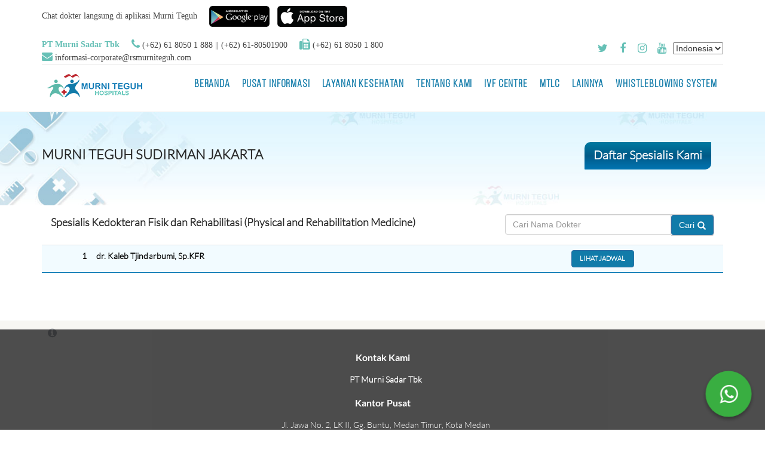

--- FILE ---
content_type: text/html; charset=utf-8
request_url: https://www.rsmurniteguh.com/id/MTSJ/BPJS/Spesialis/Poly/Spesialis%20Kedokteran%20Fisik%20dan%20Rehabilitasi%20(Physical_with_Rehabilitation%20Medicine)?polyCode=PSBKFR
body_size: 105392
content:
<!DOCTYPE html>
<html>
<head>
    <!-- Google Tag Manager -->
    <script>(function(w,d,s,l,i){w[l]=w[l]||[];w[l].push({'gtm.start':
    new Date().getTime(),event:'gtm.js'});var f=d.getElementsByTagName(s)[0],
    j=d.createElement(s),dl=l!='dataLayer'?'&l='+l:'';j.async=true;j.src=
    'https://www.googletagmanager.com/gtm.js?id='+i+dl;f.parentNode.insertBefore(j,f);
    })(window,document,'script','dataLayer','GTM-N56GPZNF');</script>
    <!-- End Google Tag Manager -->

    <meta charset="utf-8" />
    <meta http-equiv="X-UA-Compatible" content="IE=edge">
    <meta content="width=device-width, initial-scale=1, maximum-scale=1, user-scalable=no" name="viewport">
    <meta name="format-detection" content="telephone=no">
    <meta name="description" content="Murni Teguh Hospitals, RS Murni Teguh Memorial Hospital, RS Murni Teguh Methodist Susanna Wesley, RSIA Rosiva, RS Murni Teguh Sudirman Jakarta, RS Aminah Tangerang, RS Murni Teguh Ciledug, RS Murni Teguh Tuban Bali, Rumah Sakit, Murni Teguh, rumah sakit medan, RS Murni Teguh, rumah sakit murni teguh, RS Medan, Rumah Sakit Tangerang, Rumah Sakit Bali, Rumah Sakit Badung, Rumah Sakit Kuta, Rumah Sakit Banten, Rumah Sakit Larangan, RS Murni Teguh Ciledug, RS Murni Teguh Ciledug, Rumah Sakit Murni Teguh Ciledug, Tuban Bali, Murni Teguh Tuban Bali, Murni Teguh Bali, RS Bali, Murni Teguh Methodist Susanna Wesley, Murni Teguh Susanna Wesley, RS Methodist Susanna Wesley, Susanna Wesley, Rosiva, Rumah Sakit Ibu dan Anak Rosiva, RSIA Medan, Murni Teguh Sudirman Jakarta, Murni Teguh Jakarta, Sudirman Jakarta, Murni Teguh Sudirman, RS Jakarta, rs murni teguh, murni teguh medan, murni teguh, RS Murni Teguh Hospitals, RS Murni Teguh Grup, RS Murni Teguh Group, Murni Teguh Group, Rumah Sakit BPJS Medan, Rumah Sakit BPJS Tangerang, RS BPJS Medan, RS BPJS Tangerang, Rumah Sakit Kanker, Rumah Sakit Jantung, rs Murni Teguh Ciledug, daftar online, onkologi, kardiovaskular, jantung, kanker, registrasi online, Ciledug Tangerang, RS Ciledug" />
    <meta name="keywords" content="Murni Teguh Hospitals, RS Murni Teguh Memorial Hospital, RS Murni Teguh Methodist Susanna Wesley, RSIA Rosiva, RS Murni Teguh Sudirman Jakarta, RS Murni Teguh Ciledug Tangerang, RS Murni Teguh Tuban Bali, Rumah Sakit, Murni Teguh, rumah sakit medan, RS Murni Teguh, rumah sakit murni teguh, RS Medan, Rumah Sakit Tangerang, Rumah Sakit Bali, Rumah Sakit Badung, Rumah Sakit Kuta, Rumah Sakit Banten, Rumah Sakit Larangan, RS Murni Teguh Ciledug, Murni Teguh Ciledug, Rumah Sakit Murni Teguh Ciledug, Tuban Bali, Murni Teguh Tuban Bali, Murni Teguh Bali, RS Bali, Murni Teguh Methodist Susanna Wesley, Murni Teguh Susanna Wesley, RS Methodist Susanna Wesley, Susanna Wesley, Rosiva, Rumah Sakit Ibu dan Anak Rosiva, RSIA Medan, Murni Teguh Sudirman Jakarta, Murni Teguh Jakarta, Sudirman Jakarta, Murni Teguh Sudirman, RS Jakarta, rs murni teguh, murni teguh medan, murni teguh, RS Murni Teguh Hospitals, RS Murni Teguh Grup, RS Murni Teguh Group, Murni Teguh Group, Rumah Sakit BPJS Medan, Rumah Sakit BPJS Tangerang, RS BPJS Medan, RS BPJS Tangerang, Rumah Sakit Kanker, Rumah Sakit Jantung, rs Murni Teguh Ciledug, daftar online, onkologi, kardiovaskular, jantung, kanker, registrasi online, Ciledug Tangerang, RS Ciledug" />

    
    <link rel="canonical" href="http://rsmurniteguh.com/" />
    <meta property="og:locale" content="http://www.facebook.com/MurniTeguhMemorialHospital" />
    <meta property="og:type" content="http://www.facebook.com/MurniTeguhMemorialHospital" />
    <meta property="og:title" content="Murni Teguh Hospitals, RS Murni Teguh Memorial Hospital, RS Murni Teguh Methodist Susanna Wesley, RSIA Rosiva, RS Murni Teguh Sudirman Jakarta, RS Aminah Tangerang, RS Murni Teguh Tuban Bali, Rumah Sakit, Murni Teguh, rumah sakit medan, RS Murni Teguh, rumah sakit murni teguh, RS Medan, Rumah Sakit Tangerang, Rumah Sakit Bali, Rumah Sakit Badung, Rumah Sakit Kuta, Rumah Sakit Banten, Rumah Sakit Larangan, RS Murni Teguh Ciledug, Murni Teguh Ciledug, Rumah Sakit Murni Teguh Ciledug, Tuban Bali, Murni Teguh Tuban Bali, Murni Teguh Bali, RS Bali, Murni Teguh Methodist Susanna Wesley, Murni Teguh Susanna Wesley, RS Methodist Susanna Wesley, Susanna Wesley, Rosiva, Rumah Sakit Ibu dan Anak Rosiva, RSIA Medan, Murni Teguh Sudirman Jakarta, Murni Teguh Jakarta, Sudirman Jakarta, Murni Teguh Sudirman, RS Jakarta, rs murni teguh, murni teguh medan, murni teguh, RS Murni Teguh Hospitals, RS Murni Teguh Grup, RS Murni Teguh Group, Murni Teguh Group, Rumah Sakit BPJS Medan, Rumah Sakit BPJS Tangerang, RS BPJS Medan, RS BPJS Tangerang, Rumah Sakit Kanker, Rumah Sakit Jantung, Ciledug Tangerang, RS Ciledug" />
    <meta property="og:description" content="Murni Teguh Hospitals, RS Murni Teguh Memorial Hospital, RS Murni Teguh Methodist Susanna Wesley, RSIA Rosiva, RS Murni Teguh Sudirman Jakarta, RS Murni Teguh Ciledug Tangerang, RS Murni Teguh Tuban Bali, Rumah Sakit, Murni Teguh, rumah sakit medan, RS Murni Teguh, rumah sakit murni teguh, RS Medan, Rumah Sakit Tangerang, Rumah Sakit Bali, Rumah Sakit Badung, Rumah Sakit Kuta, Rumah Sakit Banten, Rumah Sakit Larangan, RS Murni Teguh Ciledug, Murni Teguh Ciledug, Rumah Sakit Murni Teguh Ciledug, Tuban Bali, Murni Teguh Tuban Bali, Murni Teguh Bali, RS Bali, Murni Teguh Methodist Susanna Wesley, Murni Teguh Susanna Wesley, RS Methodist Susanna Wesley, Susanna Wesley, Rosiva, Rumah Sakit Ibu dan Anak Rosiva, RSIA Medan, Murni Teguh Sudirman Jakarta, Murni Teguh Jakarta, Sudirman Jakarta, Murni Teguh Sudirman, RS Jakarta, rs murni teguh, murni teguh medan, murni teguh, RS Murni Teguh Hospitals, RS Murni Teguh Grup, RS Murni Teguh Group, Murni Teguh Group, Rumah Sakit BPJS Medan, Rumah Sakit BPJS Tangerang, RS BPJS Medan, RS BPJS Tangerang, Rumah Sakit Kanker, Rumah Sakit Jantung, rs Murni Teguh Ciledug, daftar online, onkologi, kardiovaskular, jantung, kanker, registrasi online, Ciledug Tangerang, RS Ciledug" />
    <meta property="og:url" content="http://rsmurniteguh.com/" />
    <meta property="og:site_name" content="Murni Teguh Hospitals" />
    <meta name="google-site-verification" content="0_-Zha1YdvoIMDep36XGTJ_BjwS0VkuPgSxYLCQJIiA" />
    <meta name="twitter:card" content="http://twitter.com/murniteguh_hosp" />
    <meta name="twitter:description" content="Murni Teguh Hospitals, RS Murni Teguh Memorial Hospital, RS Murni Teguh Methodist Susanna Wesley, RSIA Rosiva, RS Murni Teguh Sudirman Jakarta, minahminah Tangerang, RS Murni Teguh Tuban Bali, Rumah Sakit, Murni Teguh, rumah sakit medan, RS Murni Teguh, rumah sakit murni teguh, RS Medan, Rumah Sakit Tangerang, Rumah Sakit Bali, Rumah Sakit Badung, Rumah Sakit Kuta, Rumah Sakit Banten, Rumah Sakit Larangan, RS Murni Teguh Ciledug, Murni Teguh Ciledug, Rumah Sakit Aminah, Tuban Bali, Murni Teguh Tuban Bali, Murni Teguh Bali, RS Bali, Murni Teguh Methodist Susanna Wesley, Murni Teguh Susanna Wesley, RS Methodist Susanna Wesley, Susanna Wesley, Rosiva, Rumah Sakit Ibu dan Anak Rosiva, RSIA Medan, Murni Teguh Sudirman Jakarta, Murni Teguh Jakarta, Sudirman Jakarta, Murni Teguh Sudirman, RS Jakarta, rs murni teguh, murni teguh medan, murni teguh, RS Murni Teguh Hospitals, RS Murni Teguh Grup, RS Murni Teguh Group, Murni Teguh Group, Rumah Sakit BPJS Medan, Rumah Sakit BPJS Tangerang, RS BPJS Medan, RS BPJS Tangerang, Rumah Sakit Kanker, Rumah Sakit Jantung, rs Murni Teguh Ciledug, daftar online, onkologi, kardiovaskular, jantung, kanker, registrasi online, Ciledug Tangerang, RS Ciledug" />
    <meta name="twitter:title" content="Murni Teguh Hospitals, RS Murni Teguh Memorial Hospital, RS Murni Teguh Methodist Susanna Wesley, RSIA Rosiva, RS Murni Teguh Sudirman Jakarta, RS Murni Teguh Ciledug Tangerang, RS Murni Teguh Tuban Bali, Rumah Sakit, Murni Teguh, rumah sakit medan, RS Murni Teguh, rumah sakit murni teguh, RS Medan, Rumah Sakit Tangerang, Rumah Sakit Bali, Rumah Sakit Badung, Rumah Sakit Kuta, Rumah Sakit Banten, Rumah Sakit Larangan, RS Murni Teguh Ciledug, Murni Teguh Ciledug, Rumah Sakit Murni Teguh Ciledug, Tuban Bali, Murni Teguh Tuban Bali, Murni Teguh Bali, RS Bali, Murni Teguh Methodist Susanna Wesley, Murni Teguh Susanna Wesley, RS Methodist Susanna Wesley, Susanna Wesley, Rosiva, Rumah Sakit Ibu dan Anak Rosiva, RSIA Medan, Murni Teguh Sudirman Jakarta, Murni Teguh Jakarta, Sudirman Jakarta, Murni Teguh Sudirman, RS Jakarta, rs murni teguh, murni teguh medan, murni teguh, RS Murni Teguh Hospitals, RS Murni Teguh Grup, RS Murni Teguh Group, Murni Teguh Group, Rumah Sakit BPJS Medan, Rumah Sakit BPJS Tangerang, RS BPJS Medan, RS BPJS Tangerang, Rumah Sakit Kanker, Rumah Sakit Jantung, rs Murni Teguh Ciledug, daftar online, onkologi, kardiovaskular, jantung, kanker, registrasi online, Ciledug Tangerang, RS Ciledug" />
    <!-- EOF MODALS -->
    <link href="https://static.rsmurniteguh.app/sites/Content/jquery-ui.css" rel="stylesheet" type="text/css" />
    <script src="https://static.rsmurniteguh.app/sites/Scripts/jquery-3.5.1.min.js" type="text/javascript"></script>
    <script src="https://static.rsmurniteguh.app/sites/Scripts/jquery-ui-1.13.0.min.js" type="text/javascript"></script>
    <script src="https://static.rsmurniteguh.app/sites/Scripts/moment.min.js" type="text/javascript"></script>
    <script src="https://static.rsmurniteguh.app/sites/Scripts/select2.js" type="text/javascript"></script>
    <script src="https://static.rsmurniteguh.app/sites/Scripts/jquery.validate.min.js" type="text/javascript"></script>
    <script src="https://static.rsmurniteguh.app/sites/Scripts/bootstrap.min.js" type="text/javascript"></script>

    <script src="https://static.rsmurniteguh.app/sites/Scripts/modernizr-2.8.3.js"></script>
    <script src="https://static.rsmurniteguh.app/sites/Scripts/js/jquery.flagstrap.min.js" type="text/javascript"></script>
    <script src="https://static.rsmurniteguh.app/sites/Scripts/js/jquery.easing.1.3.js" type="text/javascript"></script>
    <script src="https://static.rsmurniteguh.app/sites/Scripts/js/jquery.fitvids.js" type="text/javascript"></script>
    <script src="https://static.rsmurniteguh.app/sites/Scripts/js/jquery.bxslider.min.js" type="text/javascript"></script>
    <script src="https://static.rsmurniteguh.app/sites/Scripts/js/owl.carousel.min.js" type="text/javascript"></script>


    <script src="/Content/dialog/dialog.js" type="text/javascript"></script>
    <script src="/Content/Site.js" type="text/javascript"></script>

    <script type="application/ld+json">
        { "@context" : "http://schema.org",
        "@type" : "Organization",
        "name" : "Murni Teguh Memorial Hospital",
        "url" : "https://www.rsmurniteguh.com/",
        "sameAs" : [ "https://www.facebook.com/MurniTeguhMemorialHospital",
        "https://twitter.com/murniteguh_hosp",
        "https://www.youtube.com/c/MurniTeguhMemorialHospital",
        "https://www.instagram.com/murniteguhhospitals/"]
        }
    </script>
    <!-- Meta Pixel Code -->
    <script>
        !function (f, b, e, v, n, t, s) {
            if (f.fbq) return; n = f.fbq = function () {
                n.callMethod ?
                n.callMethod.apply(n, arguments) : n.queue.push(arguments)
            };
            if (!f._fbq) f._fbq = n; n.push = n; n.loaded = !0; n.version = '2.0';
            n.queue = []; t = b.createElement(e); t.async = !0;
            t.src = v; s = b.getElementsByTagName(e)[0];
            s.parentNode.insertBefore(t, s)
        }(window, document, 'script',
            'https://connect.facebook.net/en_US/fbevents.js');
        fbq('init', '391031435733059');
        fbq('track', 'PageView');
    </script>
    <noscript>
        <img height="1" width="1" style="display:none"
             src="https://www.facebook.com/tr?id=391031435733059&ev=PageView&noscript=1" />
    </noscript>
    <!-- End Meta Pixel Code -->
    <title>Dokter Spesialis Kedokteran Fisik dan Rehabilitasi (Physical and Rehabilitation Medicine) : Murni Teguh Memorial Hospital</title>
    <link rel="shortcut icon" href="https://static.rsmurniteguh.app/sites/Img/favicon.png">
    <link href="https://static.rsmurniteguh.app/sites/Content/font-awesome.min.css" rel="stylesheet" type="text/css" />
    

    
        <!-- Global site tag (gtag.js) - Google Analytics -->
<script async src="https://www.googletagmanager.com/gtag/js?id=UA-55113835-1"></script>
<script>
  window.dataLayer = window.dataLayer || [];
  function gtag(){dataLayer.push(arguments);}
  gtag('js', new Date());

  gtag('config', 'UA-55113835-1');
</script>
    
</head>
<body>
    <!-- Google Tag Manager (noscript) -->
    <noscript><iframe src="https://www.googletagmanager.com/ns.html?id=GTM-N56GPZNF"
    height="0" width="0" style="display:none;visibility:hidden"></iframe></noscript>
    <!-- End Google Tag Manager (noscript) -->
    <style type="text/css">
        .navbar-topmost {
            z-index: 1030;
        }
    </style>
    
    <div class="full-container no-padding" style="z-index:99999; background-color:#FFFFFF;">
        <div class="container large-container">
            <div class="col-sm-12 no-padding">
            
                        
                <div class="col-xs-12 no-padding navbar-top">
                        <div class="col-sm-12 col-md-12 col-lg-12 col-xs-12 no-padding contact-head">
                        <div class="title-contact-head float-left pt-1 mb-10" style="font-family: Calibri;">
                            Chat dokter langsung di aplikasi Murni Teguh
                        </div>
                        <div class="text-align-xs-center">
                            <a href="https://play.google.com/store/apps/details?id=com.rsmurniteguh.mobileapps.droid&amp;hl=en" target="_blank">
                                <img src="https://static.rsmurniteguh.app/sites/Images/Content/google-play.png" alt="Murni Teguh" title="Aplikasi Murni Teguh" class="mb-10 margin-right-10" style="height: 35px;" />
                            </a>
                            <a href="https://apps.apple.com/id/app/murni-teguh/id1603544635" target="_blank">
                                <img src="https://static.rsmurniteguh.app/sites/Images/Content/app-store.png" alt="Murni Teguh" title="Aplikasi Murni Teguh" class="mb-10" style="height: 35px;" />
                            </a>
                        </div>
                        
                    </div> 
                    
                    <div class="clearfix"></div>
                </div>
                <div class="col-sm-8 no-padding contact-head" style="font-family: Calibri;">
                    <div class="title-contact-head float-left"><strong>PT Murni Sadar Tbk</strong></div>
                    <div class="title-contact-head float-left"><strong><i class="fa fa-phone font-large"></i> </strong> (+62) 61 8050 1 888 || (+62) 61-80501900</div>
                    <div class="title-contact-head float-left"><strong><i class="fa fa-fax font-large"></i></strong> (+62) 61 8050 1 800  </div>
                    <div class="title-contact-head float-left"><strong><i class="fa fa-envelope font-large"></i></strong> <a href="mailto:informasi-corporate@rsmurniteguh.com" style="font-family: Calibri;"> informasi-corporate@rsmurniteguh.com </a></div>
                </div>
                <div class="col-sm-4 no-padding">
                    <!--<div class="language-select">
            <span class="batas-social"></span>
            <span class="flagstrap-selected-4uoiqHSh" style="margin-left: 6px;"><i class="flagstrap-icon flagstrap-id" style="margin-right: 10px;"></i>IND</span>
        </div>-->
                    <div class="language-select" style="display: flex; flex-direction: row">
                        <span class="batas-social"></span>
                        


        <div>
            <form id="selectLanguage" method="post" class="form-horizontal" role="form" action="/Culture/SetCulture?returnUrl=~%2Fid%2FMTSJ%2FBPJS%2FSpesialis%2FPoly%2FSpesialis%20Kedokteran%20Fisik%20dan%20Rehabilitasi%20(Physical_with_Rehabilitation%20Medicine)%3FpolyCode%3DPSBKFR">
                <select name="culture" onchange="this.form.submit();" data-val="true" data-val-required="The Name field is required." id="requestCulture_RequestCulture_UICulture_Name">
                <option selected="selected" value="id">Indonesia</option>
<option value="en">Inggris</option>
</select>
            <input name="__RequestVerificationToken" type="hidden" value="CfDJ8A9cFznlrplKr1rrtzNqtoctmzTsK9zoleKWc07hxvTLZvFaZAPqxD9AG0zOf7iveT7YtxRplcSoqRkcnKhg27LXbwjWF7W3kaMcg7cC9ebRjV-3oyOnsHz_n--QSnpUc3bn0doy9VWmY5zChyFSK2A" /></form>
        </div>

                    </div>


                    <div class="social-link">
                        <a href="http://twitter.com/murniteguh_hosp" class="icon-twitter"></a>
                        <a href="http://www.facebook.com/MurniTeguhMemorialHospital" class="icon-facebook"></a>
                        <a href="https://www.instagram.com/murniteguhhospitals/" class="icon-instagram"></a>
                        <a href="https://www.youtube.com/channel/UCopeNLrMp9PPCfjnGT6Ozsw/featured" class="icon-youtube"></a>
                    </div>
                </div>
                <div class="clearfix"></div>
                <div class="line-head-info"></div>
            </div>
        </div>
    </div>

    <div id="header-page" class="full-container">
        <nav id="navbar" class="navbar-topmost navbar navbar-default" role="navigation">
            <div class="container large-container">


                
        <div class="navbar-header">
            <button type="button" class="navbar-toggle" data-toggle="collapse" data-target="#navbar-menu">
                <span class="sr-only">Toggle navigation</span>
                <span class="icon-bar"></span>
                <span class="icon-bar"></span>
                <span class="icon-bar"></span>
            </button>
            <a href="/id/MTSJ/BPJS/home" class="navbar-brand logo" data-toggle="tooltip" data-placement="bottom" title="&nbsp;&nbsp;&nbsp; Murni Teguh Memorial Hospital pada tanggal 5 Januari 2016 berhasil lulus akreditasi PARIPURNA sesuai pengumuman Komisi Akreditasi Rumah Sakit (KARS). Kelulusan ini berdasarkan hasil survei oleh Tim Surveior KARS yang dilaksanakan pada tanggal 8-10 Desember 2015 yang mencakup seluruh aspek penilaian standar akreditasi versi 2012 yaitu Standar Pelayanan berfokus pada Pasien, Standar Manajemen Rumah Sakit, Sasaran Keselamatan Pasien Rumah Sakit dan Millennium Development Goals.">
                <img src="https://static.rsmurniteguh.app/sites/Images/logo.png" class="img-responsive" alt="logo RS Murni Teguh" />
            </a>
        </div>
        <div class="collapse navbar-collapse" id="navbar-menu">
            <ul class="nav navbar-nav navbar-right">
                        <li class=dropdown style="font-size:80%;">
                <a href="/" class=dropdown-toggle  data-toggle=dropdown onclick="console.log($(this).attr('aria-expanded'))">BERANDA</a>
                <ul class="dropdown-menu">
                            <li>
                <a href="/id/home/intro">Sambutan Presiden Direktur</a>
                            </li>
                </ul>
                        </li>
                        <li class=dropdown style="font-size:80%;">
                <a href="#" class=dropdown-toggle  data-toggle=dropdown onclick="console.log($(this).attr('aria-expanded'))">Pusat Informasi</a>
                <ul class="dropdown-menu">
                            <li>
                <a href="/id/HospitalGroup">RUMAH SAKIT KAMI</a>
                            </li>
                            <li>
                <a href="/id/berita/artikel">Artikel & Video</a>
                            </li>
                            <li>
                <a href="/id/gallery">Berita & Kegiatan</a>
                            </li>
                            <li>
                <a href="/id/home/company_partners">Perusahaan Rekanan</a>
                            </li>
                            <li>
                <a href="/id/home/ansurance_partners">Asuransi Rekanan</a>
                            </li>
                            <li>
                <a href="/id/Buletin">Buletin</a>
                            </li>
                </ul>
                        </li>
                        <li class=dropdown style="font-size:80%;">
                <a href="/id/MTSJ/BPJS/layananonline" class=dropdown-toggle  data-toggle=dropdown onclick="console.log($(this).attr('aria-expanded'))">Layanan Kesehatan</a>
                <ul class="dropdown-menu">
                            <li>
                <a href="/id/Spesialis">Registrasi Online</a>
                            </li>
                            <li>
                <a href="/id/OrderPackage">Pesan Lab Online</a>
                            </li>
                            <li>
                <a href="/id/MTSJ/BPJS/OrderPackage?type=ORDER_RADIOLOGY">Pesan Rad Online</a>
                            </li>
                </ul>
                        </li>
                        <li class=dropdown style="font-size:80%;">
                        </li>
                        <li  style="font-size:80%;">
                <a href="/id/AboutUs"  onclick="console.log($(this).attr('aria-expanded'))">Tentang Kami</a>
                        </li>
                        <li  style="font-size:80%;">
                <a href="/id/home/ivf_centre"  onclick="console.log($(this).attr('aria-expanded'))">IVF Centre</a>
                        </li>
                        <li  style="font-size:80%;">
                <a href="/id/Mtlc"  onclick="console.log($(this).attr('aria-expanded'))">MTLC</a>
                        </li>
                        <li class=dropdown style="font-size:80%;">
                <a href="#" class=dropdown-toggle  data-toggle=dropdown onclick="console.log($(this).attr('aria-expanded'))">LAINNYA</a>
                <ul class="dropdown-menu">
                            <li>
                <a href="https://info.murniteguhhospitals.com/">Brosur Online</a>
                            </li>
                            <li>
                <a href="/id/tools/kalkulator_bmi">Kalkulator BMI</a>
                            </li>
                            <li>
                <a href="/id/tools/hitung_risiko_jantung">Hitung Risiko Jantung</a>
                            </li>
                            <li>
                <a href="/id/home/materi_seminar">Materi Seminar</a>
                            </li>
                            <li>
                <a href="/id/home/jobs">Lowongan Kerja</a>
                            </li>
                            <li>
                            </li>
                </ul>
                        </li>
                        <li  style="font-size:80%;">
                <a href="/id/AboutUs/Hubungan_Investor/whistleblowing_system"  onclick="console.log($(this).attr('aria-expanded'))">Whistleblowing System</a>
                        </li>
            </ul>
        </div>



            </div>
        </nav>
    </div>

    <div id="body-content" class="full-container no-padding">
        




<!DOCTYPE html>
<html>
<head>
    
    <meta name="keywords" content="" />
    <meta name="description" content="" />

    <link href="https://static.rsmurniteguh.app/sites/Content/bootstrap.min.css" rel="stylesheet" type="text/css" />
    <link href="https://static.rsmurniteguh.app/sites/Content/select2.min.css" rel="stylesheet" type="text/css" />
    <link href="https://static.rsmurniteguh.app/sites/Content/select2-bootstrap.css" rel="stylesheet" type="text/css" />
    <link href="/Content/Site.css" rel="stylesheet" type="text/css" />
    <link href="/Content/dialog/dialog.css" rel="stylesheet" type="text/css" />

    
    <link href="https://static.rsmurniteguh.app/sites/Scripts/resp21/jquery.dataTables.css" rel="stylesheet" type="text/css" />
    <link href="https://static.rsmurniteguh.app/sites/Scripts/resp21/dataTables.responsive.css" rel="stylesheet" type="text/css" />


</head>
<body>


    <div id="body-content" class="full-container no-padding">
        <div class="full-container no-padding bg-image" style="background-image: url(https://static.rsmurniteguh.app/sites/Images/Content/titlebar_pricing.jpg); background-size: cover;">
    <div class="container main-content">
        <div class="col-sm-12 no-padding">

            <div class="row">
                <div class="col-xs-12 col-sm-7">
                    <h3 style="font-size:22px;">MURNI TEGUH SUDIRMAN JAKARTA</h3>
                </div>
                <div class="col-xs-12 col-sm-5">
                    <a href="javascript:void(0);" id="back_all" onclick="ChosedBack('Poly')"><h3 class="titlebar-section float-right mt-10" id="back_title">Daftar Spesialis Kami</h3></a>
                </div>
            </div>

        </div>
    </div>
</div>

<div class="full-container no-padding bg-default">
    <div class="container main-content padding-top-0" id="content_spesialis">
        <div class="col-sm-12 no-padding">
            <div class="col-sm-8">
                <h3 class="title-section text-left">Spesialis Kedokteran Fisik dan Rehabilitasi (Physical and Rehabilitation Medicine)</h3>
            </div>
            <div class="col-sm-4">
                <form id="frmreg" name="frmreg" class="form-horizontal" onsubmit="return false;">
                    <div class="col-sm-12 no-padding" id="contentbpjs">
                        <div class="form-group">
                            <div class="col-sm-12" style="margin-top: 15px;">
                                <div class="input-group">
                                    <input name="namaDokter" id="namaDokter" placeholder="Cari Nama Dokter" class="form-control" type="text">
                                    <span class="input-group-addon no-padding">
                                        <a href="javascript:void(0);" onclick="funcFindDokter('')" class="btn btn-primary">Cari<span class="glyphicon glyphicon-search" style="margin-left: 5px; top: 3px;"></span> </a>
                                    </span>
                                </div>
                            </div>
                        </div>
                    </div>
                </form>
            </div>
        </div>
        <div class="col-sm-12 no-padding" id="content_poly" style="display:none;">
            <table data-type="spesialis" class="table table-responsive">
                <thead>
                    <tr>
                        <th>No.</th>
                        <th>Nama Spesialis</th>
                        <th>Daftar Dokter</th>
                    </tr>
                </thead>
                <tbody>
                </tbody>
                <tfoot>
                </tfoot>
            </table>
        </div>
        <div class="col-sm-12 no-padding" id="content_spesialis_doctor">
            <table class="table table-responsive">
                <tbody>

                                <tr>
                                    <td class="text-right"> 1</td>
                                    <td>dr. Kaleb Tjindarbumi, Sp.KFR </td>
                                    <td class="text-center">
                                        <a href="/id/MTSJ/BPJS/Spesialis/Dokter/dr_%20Kaleb%20Tjindarbumi;%20Sp_KFR?polyCode=PSBKFR"
                                           class="btn btn-primary btn-jobs">Lihat Jadwal</a>
                                    </td>
                                </tr>
                </tbody>
            </table>
        </div>
        <div class="col-sm-12 no-padding" id="content_doctor" style="display:block;">
        </div>
    </div>




    <div class="container main-content padding-top-0" id="content_jadwal_doctor" style="display:none;">
        <div class="col-sm-12 no-padding head-schedule">
            <h3 class="title-section text-center" id="name_doctor"></h3>
        </div>
        <div class="clearfix"></div>
        <div class="col-sm-12 no-padding body-schedule">
            <div class="col-sm-6">
                <div class="img-doctor" id="gbr_doctor"></div>
                <h3 class="title-section text-center" id="doctor_name"></h3>
                <a href="javascript:void(0);" onclick="ChosedBack('Spesialis')"><h5 class="text-center" id="spesialis"></h5></a>
            </div>
            <div class="col-sm-6">
                <div class="col-xs-12 no-padding"><h3 class="title-section text-left">JADWAL DOKTER</h3></div>
                <div class="clearfix"></div>
                <div class="col-xs-12 no-padding">
                    <table class="table table-responsive" id="schedule_poly">
                        <thead>
                            <tr>
                                <th colspan="2" class="bg-default">
                                    <div class="img-lab-doctor">
                                        <img src="https://static.rsmurniteguh.app/sites/Images/Content/poliklinik.png" alt="Poliklink RS Murni Teguh Medan" class="img-responsive" />
                                    </div>
                                    <div class="btn-perjanjian-doctor">
                                        <button class="btn btn-info" data-toggle="modal" data-target="#jadwalDokterModal">Buat Janji Poliklinik</button>
                                    </div>
                                </th>
                            </tr>
                        </thead>
                        <tbody></tbody>
                    </table>
                </div>
                <div class="col-xs-12 no-padding">
                    <table class="table table-responsive" id="schedule_bpjs">
                        <thead>
                            <tr>
                                <th colspan="2" class="bg-default">
                                    <div class="img-lab-doctor">
                                        <img src="https://static.rsmurniteguh.app/sites/Images/Content/bpjs.png" alt="BPJS RS Murni Teguh Medan" class="img-responsive" />
                                    </div>
                                    <div class="btn-perjanjian-doctor">
                                        <button class="btn btn-info" data-toggle="modal" data-target="#jadwalDokterModal">Buat Janji BPJS</button>
                                    </div>
                                </th>
                            </tr>
                        </thead>
                        <tbody></tbody>
                    </table>
                </div>
                <div class="col-xs-12 no-padding" id="msgnojadwal"> </div>
            </div>
        </div>
        <div class="col-sm-12 no-padding body-schedule collapse" id="cvCollapse" name="cvCollapse" style="display:none;">
            <button class="btn btn-info mt-20" style="margin-left:20px !important;" id="btncollapseCV" data-toggle="collapse" data-target="#collapseCvDoctor" aria-expanded="false" aria-controls="collapseCvDoctor">CV Dokter</button>
            <div class="collapse" id="collapseCvDoctor">
                <div class="card card-body mt-20" style="margin-left: 20px !important; margin-right:20px !important;" id="cvDoctor" name="cvDoctor"></div>
            </div>
        </div>
    </div>

</div>


    </div>



    

    
    <script src="https://static.rsmurniteguh.app/sites/Scripts/resp21/jquery.dataTables.min.js" type="text/javascript"></script>
    <script src="https://static.rsmurniteguh.app/sites/Scripts/resp21/dataTables.responsive.js" type="text/javascript"></script>
    <script type="text/javascript">
        var PolyNama = 'Spesialis Kedokteran Fisik dan Rehabilitasi (Physical_with_Rehabilitation Medicine)';



        var doctorUrl = "/id/MTSJ/BPJS/Spesialis/Dokter/param-id?polyCode=param-poly";

        var polyUrl = "/id/MTSJ/BPJS/Spesialis/Poly/param-id?polyCode=param-polyCode&amp;doctorName=param-doctorName";

        const polyReplacer = (url, id, polyCode, doctorName) => {
            var result = url;
            result = result && result.replaceAll("param-id", id);
            result = result && result.replaceAll("param-polyCode", polyCode);
            result = result && result.replaceAll("param-doctorName", doctorName);
            result = result && result.replaceAll("&amp;", "&");
            return result;
        }

        function goToUrl(url, replacer) {
            var replace;

            try {
                replace = replacer(url);
            } catch (ex) {
                console.log(ex)
            }

            window.location.href = replace;
        }

        function goToDoctorPage(id, poly) {
            var url = doctorUrl;
            url = url.replaceAll("param-id", id);
            url = url.replaceAll("param-poly", poly);
            console.log(url);
            window.location.href = url;
        }

        function funcFindDokter(nama) {
            var val = nama;
            var tipe = 1;
            if (nama == "") {
                val = document.getElementById("namaDokter").value;
                tipe = 0;
            }
            if (val != "") {
                var dataToBeSend = {
                    ids: val
                };
                $.ajax({
                    type: "POST",
                    url: "/id/MTSJ/BPJS/Spesialis/SearchDokter",
                    data: JSON.stringify(dataToBeSend),
                    dataType: "json",
                    contentType: "application/json",
                    success: function (result) {
                        if (result.success) {
                            var data = result.data
                            if (data) {
                                if (data.length > 0) {
                                    if (data.length == 1) {
                                        // Dokter
                                        var doctor = data[0].doctor;
                                        goToDoctorPage(doctor.resource_name, doctor.poli_code)
                                    } else {
                                        // List Dokter
                                        goToUrl(polyUrl, (url) => polyReplacer(url, "", "", val))
                                    }
                                } else mscAlert("Data !", "Dokter tidak ditemukan");
                            } else mscAlert("Data !", "Dokter tidak ditemukan");
                        } else mscAlert("Error !", result.message);
                    },
                    error: function () {
                        mscAlert("Error !", "Operation Stop");
                    }

                });
            } else {
                mscAlert("Informasi !", "Inputkan Nama Dokter");
            }
        }

        function fDoctorOld(response) {
            if (result.status) {
                console.log(result);

                if (result.tipe) {

                    if (result.polySearch != null) {
                        $('#content_poly').attr('style', 'display:block');
                        $('#content_doctor').attr('style', 'display:none');
                        $('#content_spesialis_doctor').attr('style', 'display:none');

                        $('table[data-type="spesialis"]>tbody').empty();
                        var i = 1;
                        $.each(result.polySearch, function (key, val) {
                            $('table[data-type="spesialis"]>tbody').append('<tr><td class="text-right">' + i + '</td><td>' + val.codeDesc + '</td><td class="text-center"><a href="/Spesialis/Poly/' + val.code + '" class="btn btn-primary btn-jobs">Daftar Dokter</a></td></tr>');
                            i++;
                        })
                        return;
                    }

                    var data = result.listdoctor;
                    $("#content_spesialis").slideDown();
                    $("#content_spesialis").attr("style", "display:block");
                    $("#content_spesialis_doctor").slideUp();
                    $("#content_spesialis_doctor").attr("style", "display:none");
                    $("#content_jadwal_doctor").slideUp();
                    $("#content_jadwal_doctor").attr("style", "display:none");
                    $("#content_doctor").slideDown();
                    $("#content_doctor").attr("style", "display:block");
                    document.getElementById("content_doctor").innerHtml = "";
                    var table_modal = $('#content_doctor').html('<table id="example" class="display" cellspacing="0" width="100%"><thead id="headtitle"><tr><th></th><th></th><th></th></tr></thead><tbody></tbody></table>').children('table').dataTable({
                        destroy: true,
                        order: [[1, 'asc']],
                        scrollX: true,
                        "pageResize": true,
                        "bPaginate": false,
                        "bProcessing": true,
                        "aaData": data,
                        "columnDefs": [
                            { "title": "Nomor", "class": "text-center", "searchable": false, "bSortable": false, "targets": 0 },
                            { "title": "Nama Dokter", "class": "text-center", "targets": 1 },
                            { "title": "Jadwal", "class": "text-center", "searchable": false, "bSortable": false, "targets": 2 },
                        ],
                        "aoColumns": [
                            {
                                "mData": null, "sortable": false,
                                "class": "text-center",
                                mRender: function (data, type, row, meta) {
                                    return meta.row + meta.settings._iDisplayStart + 1;
                                }
                            },
                            {
                                "class": "text-left",
                                "data": "resource_name"
                            },
                            {
                                "class": "text-center",
                                "data": "resource_name",
                                "searchable": false,
                                "bSortable": false,
                                mRender: function (data, type, row) {
                                    var linkEdit = '<a href="javascript:void(0);" onclick="funcFindDokter(\'' + row["resource_name"] + '\')"  class="label label-success"> Lihat Jadwal </a>';
                                    return linkEdit;
                                }
                            }
                        ]
                    });
                    if (tipe == 0) {
                        document.getElementById('back_title').innerText = "Dokter Spesialis";
                        document.getElementById('back_all').setAttribute("onClick", "ChosedBack('Poly')");
                    } else {
                        document.getElementById('back_title').innerText = "Dokter Lainnya";
                        document.getElementById('back_all').setAttribute("onClick", "ChosedBack('Dokter')");
                    }
                } else {
                    var url = "/id/MTSJ/BPJS/Spesialis/Dokter?ids=param1";
                    url = url.replace("param1", result.urldoctorname);

                    $(location).attr('href', url);
                    //$("#content_spesialis").slideUp();
                    //$("#content_spesialis").attr("style", "display:none");
                    //$("#content_spesialis_doctor").slideUp();
                    //$("#content_spesialis_doctor").attr("style", "display:none");
                    //$("#content_doctor").slideUp();
                    //$("#content_doctor").attr("style", "display:none");

                    //document.getElementById("name_doctor").innerHTML = "";
                    //document.getElementById("doctor_name").innerHTML = "";
                    //document.getElementById("spesialis").innerHTML = "";
                    //document.getElementById("gbr_doctor").innerHTML = "";
                    //$("#schedule_poly tbody tr").remove();
                    //$("#schedule_bpjs tbody tr").remove();

                    //document.getElementById("name_doctor").innerHTML = result.doctorname;
                    //document.getElementById("doctor_name").innerHTML = result.doctorname;
                    //document.getElementById("spesialis").innerHTML = result.spesialisdoctor;
                    //var polynull = "<tr><td class='text-center' colspan='2'><strong>Dokter Tidak Ada Praktek Di Poliklinik</strong></td></tr>";
                    //var bpjsnull = "<tr><td class='text-center' colspan='2'><strong>Dokter Tidak Ada Praktek Di BPJS</strong></td></tr>";
                    //if (result.idpoly > 0) {
                    //    $("#schedule_poly tbody tr").remove();
                    //    var rows = "";
                    //    if (result.poly["monday"] !== null && result.poly["monday"] !== '') {
                    //        rows += "<tr><td class='text-center'>Senin</td><td class='text-center'>";
                    //        for (var i = 0; i < result.poly["monday"].length; i++) {
                    //            if (i > 0) { rows += "<br />"; }
                    //            rows += result.poly["monday"][i];
                    //        }
                    //        rows += "</td></tr>";
                    //    }
                    //    if (result.poly["tuesday"] !== null && result.poly["tuesday"] !== '') {
                    //        rows += "<tr><td class='text-center'>Selasa</td><td class='text-center'>";
                    //        for (var i = 0; i < result.poly["tuesday"].length; i++) {
                    //            if (i > 0) { rows += "<br />"; }
                    //            rows += result.poly["tuesday"][i];
                    //        }
                    //        rows += "</td></tr>";
                    //    }
                    //    if (result.poly["wednesday"] !== null && result.poly["wednesday"] !== '') {
                    //        rows += "<tr><td class='text-center'>Rabu</td><td class='text-center'>";
                    //        for (var i = 0; i < result.poly["wednesday"].length; i++) {
                    //            if (i > 0) { rows += "<br />"; }
                    //            rows += result.poly["wednesday"][i];
                    //        }
                    //        rows += "</td></tr>";
                    //    }
                    //    if (result.poly["thursday"] !== null && result.poly["thursday"] !== '') {
                    //        rows += "<tr><td class='text-center'>Kamis</td><td class='text-center'>";
                    //        for (var i = 0; i < result.poly["thursday"].length; i++) {
                    //            if (i > 0) { rows += "<br />"; }
                    //            rows += result.poly["thursday"][i];
                    //        }
                    //        rows += "</td></tr>";
                    //    }
                    //    if (result.poly["friday"] !== null && result.poly["friday"] !== '') {
                    //        rows += "<tr><td class='text-center'>Jumat</td><td class='text-center'>";
                    //        for (var i = 0; i < result.poly["friday"].length; i++) {
                    //            if (i > 0) { rows += "<br />"; }
                    //            rows += result.poly["friday"][i];
                    //        }
                    //        rows += "</td></tr>";
                    //    }
                    //    if (result.poly["saturday"] !== null && result.poly["saturday"] !== '') {
                    //        rows += "<tr><td class='text-center'>Sabtu</td><td class='text-center'>";
                    //        for (var i = 0; i < result.poly["saturday"].length; i++) {
                    //            if (i > 0) { rows += "<br />"; }
                    //            rows += result.poly["saturday"][i];
                    //        }
                    //        rows += "</td></tr>";
                    //    }
                    //    if (result.poly["sunday"] !== null && result.poly["sunday"] !== '') {
                    //        rows += "<tr><td class='text-center'>Minggu</td><td class='text-center'>";
                    //        for (var i = 0; i < result.poly["sunday"].length; i++) {
                    //            if (i > 0) { rows += "<br />"; }
                    //            rows += result.poly["sunday"][i];
                    //        }
                    //        rows += "</td></tr>";
                    //    }
                    //    if (rows == "") {
                    //        $("#schedule_poly tbody tr").remove();
                    //        $("#schedule_poly tbody").append(polynull);
                    //    } else {
                    //        $("#schedule_poly tbody").append(rows);
                    //    }
                    //} else {
                    //    $("#schedule_poly tbody tr").remove();
                    //    $("#schedule_poly tbody").append(polynull);
                    //}

                    //if (result.idbpjs > 0) {
                    //    $("#schedule_bpjs tbody tr").remove();
                    //    var rows = "";
                    //    if (result.bpjs["monday"] !== null && result.bpjs["monday"] !== '') {
                    //        rows += "<tr><td class='text-center'>Senin</td><td class='text-center'>";
                    //        for (var i = 0; i < result.bpjs["monday"].length; i++) {
                    //            if (i > 0) { rows += "<br />"; }
                    //            rows += result.bpjs["monday"][i];
                    //        }
                    //        rows += "</td></tr>";
                    //    }
                    //    if (result.bpjs["tuesday"] !== null && result.bpjs["tuesday"] !== '') {
                    //        rows += "<tr><td class='text-center'>Selasa</td><td class='text-center'>";
                    //        for (var i = 0; i < result.bpjs["tuesday"].length; i++) {
                    //            if (i > 0) { rows += "<br />"; }
                    //            rows += result.bpjs["tuesday"][i];
                    //        }
                    //        rows += "</td></tr>";
                    //    }
                    //    if (result.bpjs["wednesday"] !== null && result.bpjs["wednesday"] !== '') {
                    //        rows += "<tr><td class='text-center'>Rabu</td><td class='text-center'>";
                    //        for (var i = 0; i < result.bpjs["wednesday"].length; i++) {
                    //            if (i > 0) { rows += "<br />"; }
                    //            rows += result.bpjs["wednesday"][i];
                    //        }
                    //        rows += "</td></tr>";
                    //    }
                    //    if (result.bpjs["thursday"] !== null && result.bpjs["thursday"] !== '') {
                    //        rows += "<tr><td class='text-center'>Kamis</td><td class='text-center'>";
                    //        for (var i = 0; i < result.bpjs["thursday"].length; i++) {
                    //            if (i > 0) { rows += "<br />"; }
                    //            rows += result.bpjs["thursday"][i];
                    //        }
                    //        rows += "</td></tr>";
                    //    }
                    //    if (result.bpjs["friday"] !== null && result.bpjs["friday"] !== '') {
                    //        rows += "<tr><td class='text-center'>Jumat</td><td class='text-center'>";
                    //        for (var i = 0; i < result.bpjs["friday"].length; i++) {
                    //            if (i > 0) { rows += "<br />"; }
                    //            rows += result.bpjs["friday"][i];
                    //        }
                    //        rows += "</td></tr>";
                    //    }
                    //    if (result.bpjs["saturday"] !== null && result.bpjs["saturday"] !== '') {
                    //        rows += "<tr><td class='text-center'>Sabtu</td><td class='text-center'>";
                    //        for (var i = 0; i < result.bpjs["saturday"].length; i++) {
                    //            if (i > 0) { rows += "<br />"; }
                    //            rows += result.bpjs["saturday"][i];
                    //        }
                    //        rows += "</td></tr>";
                    //    }
                    //    if (result.bpjs["sunday"] !== null && result.bpjs["sunday"] !== '') {
                    //        rows += "<tr><td class='text-center'>Minggu</td><td class='text-center'>";
                    //        for (var i = 0; i < result.bpjs["sunday"].length; i++) {
                    //            if (i > 0) { rows += "<br />"; }
                    //            rows += result.bpjs["sunday"][i];
                    //        }
                    //        rows += "</td></tr>";
                    //    }
                    //    if (rows == "") {
                    //        $("#schedule_bpjs tbody tr").remove();
                    //        $("#schedule_bpjs tbody").append(bpjsnull);
                    //    } else {
                    //        $("#schedule_bpjs tbody").append(rows);
                    //    }
                    //} else {
                    //    $("#schedule_bpjs tbody tr").remove();
                    //    $("#schedule_bpjs tbody").append(bpjsnull);
                    //}
                    //if (result.gambar != "" && result.gambar != null) {
                    //    document.getElementById("gbr_doctor").innerHTML = "<img src='" + result.gambar + "' alt='" + result.doctorname + "' class='img-responsive' />";
                    //} else {
                    //    document.getElementById("gbr_doctor").innerHTML = "<img src='https://static.rsmurniteguh.app/sites/Images/Doctor/Doctor.png' alt='" + result.doctorname + "' class='img-responsive' />";
                    //}
                    //document.title = result.doctorname + " " + result.spesialisdoctor;
                    //$('meta[name="description"]').attr("content", result.doctorname + " " + result.spesialisdoctor);
                    //var myNewURL = refineURL() + "/Dokter/" + result.urldoctorname;
                    //window.history.pushState({}, "", myNewURL);
                    //$("#content_jadwal_doctor").slideDown();
                    //$("#content_jadwal_doctor").attr("style", "display:block");
                    //if (tipe == 0) {
                    //    document.getElementById('back_title').innerText = "Dokter Spesialis";
                    //    document.getElementById('back_all').setAttribute("onClick", "ChosedBack('Poly')");
                    //} else {
                    //    document.getElementById('back_title').innerText = "Dokter Lainnya";
                    //    document.getElementById('back_all').setAttribute("onClick", "ChosedBack('Dokter')");
                    //}
                }
            } else {
                mscAlert("Informasi !", "Nama Dokter : " + val + " Tidak Ditemukan");
            }
        }


        function ChosedDoctorsName(doctor) {
            $("#content_spesialis").slideUp();
            $("#content_spesialis").attr("style", "display:none");
            $("#all_polys").attr("style", "display:none");
            document.getElementById("name_doctor").innerHTML = "";
            document.getElementById("doctor_name").innerHTML = "";
            document.getElementById("spesialis").innerHTML = "";
            document.getElementById("gbr_doctor").innerHTML = "";
            $("#schedule_poly tbody tr").remove();
            $("#schedule_bpjs tbody tr").remove();
            if (doctor != "") {
                var dataToBeSend = {
                    ids: doctor
                };
                $.ajax({
                    type: "POST",
                    url: "/id/MTSJ/BPJS/Spesialis/ChosedJadwal",
                    data: JSON.stringify(dataToBeSend),
                    dataType: "json",
                    contentType: "application/json",
                    success: function (response) {
                        var namedoctor = response.doctorname;
                        var spesialisdoctor = response.spesialisdoctor;
                        if (response.status) {
                            document.getElementById("name_doctor").innerHTML = response.doctorname;
                            document.getElementById("doctor_name").innerHTML = response.doctorname;
                            document.getElementById("spesialis").innerHTML = response.spesialisdoctor;
                            if (response.cvDoctor && response.cvDoctor != "") {
                                document.getElementById("cvCollapse").style.display = '';
                                document.getElementById("cvDoctor").innerHTML = response.cvDoctor;
                            }
                            var polynull = "<tr><td class='text-center' colspan='2'><strong>Dokter Tidak Ada Praktek Di Poliklinik</strong></td></tr>";
                            var bpjsnull = "<tr><td class='text-center' colspan='2'><strong>Dokter Tidak Ada Praktek Di BPJS</strong></td></tr>";
                            if (response.idpoly > 0) {
                                $("#schedule_poly tbody tr").remove();
                                var rows = "";
                                if (response.poly["monday"] !== null && response.poly["monday"] !== '') {
                                    rows += "<tr><td class='text-center'>Senin</td><td class='text-center'>";
                                    for (var i = 0; i < response.poly["monday"].length; i++) {
                                        if (i > 0) { rows += "<br />"; }
                                        rows += response.poly["monday"][i];
                                    }
                                    rows += "</td></tr>";
                                }
                                if (response.poly["tuesday"] !== null && response.poly["tuesday"] !== '') {
                                    rows += "<tr><td class='text-center'>Selasa</td><td class='text-center'>";
                                    for (var i = 0; i < response.poly["tuesday"].length; i++) {
                                        if (i > 0) { rows += "<br />"; }
                                        rows += response.poly["tuesday"][i];
                                    }
                                    rows += "</td></tr>";
                                }
                                if (response.poly["wednesday"] !== null && response.poly["wednesday"] !== '') {
                                    rows += "<tr><td class='text-center'>Rabu</td><td class='text-center'>";
                                    for (var i = 0; i < response.poly["wednesday"].length; i++) {
                                        if (i > 0) { rows += "<br />"; }
                                        rows += response.poly["wednesday"][i];
                                    }
                                    rows += "</td></tr>";
                                }
                                if (response.poly["thursday"] !== null && response.poly["thursday"] !== '') {
                                    rows += "<tr><td class='text-center'>Kamis</td><td class='text-center'>";
                                    for (var i = 0; i < response.poly["thursday"].length; i++) {
                                        if (i > 0) { rows += "<br />"; }
                                        rows += response.poly["thursday"][i];
                                    }
                                    rows += "</td></tr>";
                                }
                                if (response.poly["friday"] !== null && response.poly["friday"] !== '') {
                                    rows += "<tr><td class='text-center'>Jumat</td><td class='text-center'>";
                                    for (var i = 0; i < response.poly["friday"].length; i++) {
                                        if (i > 0) { rows += "<br />"; }
                                        rows += response.poly["friday"][i];
                                    }
                                    rows += "</td></tr>";
                                }
                                if (response.poly["saturday"] !== null && response.poly["saturday"] !== '') {
                                    rows += "<tr><td class='text-center'>Sabtu</td><td class='text-center'>";
                                    for (var i = 0; i < response.poly["saturday"].length; i++) {
                                        if (i > 0) { rows += "<br />"; }
                                        rows += response.poly["saturday"][i];
                                    }
                                    rows += "</td></tr>";
                                }
                                if (response.poly["sunday"] !== null && response.poly["sunday"] !== '') {
                                    rows += "<tr><td class='text-center'>Minggu</td><td class='text-center'>";
                                    for (var i = 0; i < response.poly["sunday"].length; i++) {
                                        if (i > 0) { rows += "<br />"; }
                                        rows += response.poly["sunday"][i];
                                    }
                                    rows += "</td></tr>";
                                }
                                if (rows == "") {
                                    $("#schedule_poly tbody tr").remove();
                                    $("#schedule_poly tbody").append(polynull);
                                } else {
                                    $("#schedule_poly tbody").append(rows);
                                }
                            } else {
                                $("#schedule_poly tbody tr").remove();
                                $("#schedule_poly tbody").append(polynull);
                            }

                            if (response.idbpjs > 0) {
                                $("#schedule_bpjs tbody tr").remove();
                                var rows = "";
                                if (response.bpjs["monday"] !== null && response.bpjs["monday"] !== '') {
                                    rows += "<tr><td class='text-center'>Senin</td><td class='text-center'>";
                                    for (var i = 0; i < response.bpjs["monday"].length; i++) {
                                        if (i > 0) { rows += "<br />"; }
                                        rows += response.bpjs["monday"][i];
                                    }
                                    rows += "</td></tr>";
                                }
                                if (response.bpjs["tuesday"] !== null && response.bpjs["tuesday"] !== '') {
                                    rows += "<tr><td class='text-center'>Selasa</td><td class='text-center'>";
                                    for (var i = 0; i < response.bpjs["tuesday"].length; i++) {
                                        if (i > 0) { rows += "<br />"; }
                                        rows += response.bpjs["tuesday"][i];
                                    }
                                    rows += "</td></tr>";
                                }
                                if (response.bpjs["wednesday"] !== null && response.bpjs["wednesday"] !== '') {
                                    rows += "<tr><td class='text-center'>Rabu</td><td class='text-center'>";
                                    for (var i = 0; i < response.bpjs["wednesday"].length; i++) {
                                        if (i > 0) { rows += "<br />"; }
                                        rows += response.bpjs["wednesday"][i];
                                    }
                                    rows += "</td></tr>";
                                }
                                if (response.bpjs["thursday"] !== null && response.bpjs["thursday"] !== '') {
                                    rows += "<tr><td class='text-center'>Kamis</td><td class='text-center'>";
                                    for (var i = 0; i < response.bpjs["thursday"].length; i++) {
                                        if (i > 0) { rows += "<br />"; }
                                        rows += response.bpjs["thursday"][i];
                                    }
                                    rows += "</td></tr>";
                                }
                                if (response.bpjs["friday"] !== null && response.bpjs["friday"] !== '') {
                                    rows += "<tr><td class='text-center'>Jumat</td><td class='text-center'>";
                                    for (var i = 0; i < response.bpjs["friday"].length; i++) {
                                        if (i > 0) { rows += "<br />"; }
                                        rows += response.bpjs["friday"][i];
                                    }
                                    rows += "</td></tr>";
                                }
                                if (response.bpjs["saturday"] !== null && response.bpjs["saturday"] !== '') {
                                    rows += "<tr><td class='text-center'>Sabtu</td><td class='text-center'>";
                                    for (var i = 0; i < response.bpjs["saturday"].length; i++) {
                                        if (i > 0) { rows += "<br />"; }
                                        rows += response.bpjs["saturday"][i];
                                    }
                                    rows += "</td></tr>";
                                }
                                if (response.bpjs["sunday"] !== null && response.bpjs["sunday"] !== '') {
                                    rows += "<tr><td class='text-center'>Minggu</td><td class='text-center'>";
                                    for (var i = 0; i < response.bpjs["sunday"].length; i++) {
                                        if (i > 0) { rows += "<br />"; }
                                        rows += response.bpjs["sunday"][i];
                                    }
                                    rows += "</td></tr>";
                                }
                                if (rows == "") {
                                    $("#schedule_bpjs tbody tr").remove();
                                    $("#schedule_bpjs tbody").append(bpjsnull);
                                } else {
                                    $("#schedule_bpjs tbody").append(rows);
                                }
                            } else {
                                $("#schedule_bpjs tbody tr").remove();
                                $("#schedule_bpjs tbody").append(bpjsnull);
                            }
                        } else {
                            document.getElementById("name_doctor").textContent = response.msgs;
                        }
                        if (response.gambar != "" && response.gambar != null) {
                            document.getElementById("gbr_doctor").innerHTML = "<img src='" + response.gambar + "' alt='" + response.doctorname + "' class='img-responsive' />";
                        } else {
                            document.getElementById("gbr_doctor").innerHTML = "<img src='https://static.rsmurniteguh.app/sites/Images/Doctor/Doctor.png' alt='" + response.doctorname + "' class='img-responsive' />";
                        }
                        document.title = namedoctor + " " + spesialisdoctor;
                        $('meta[name="description"]').attr("content", namedoctor + " " + spesialisdoctor);
                        var myNewURL = refineURL() + "/Dokter/" + doctor;
                        window.history.pushState({}, "", myNewURL);
                        document.getElementById('back_title').innerText = "Dokter Lainnya ";
                        document.getElementById('back_all').setAttribute("onClick", "ChosedBack('Poly')");
                        $("#content_jadwal_doctor").slideDown();
                        $("#content_jadwal_doctor").attr("style", "display:block");
                    },
                    error: function () {
                        document.getElementById("name_doctor").textContent = "Error !";
                    }

                });
            }
        }

        function ChosedDoctors(idcare, idbpjs, idpoly) {
            $("#content_spesialis").slideUp();
            $("#content_spesialis").attr("style", "display:none");
            $("#all_polys").attr("style", "display:none");
            document.getElementById("name_doctor").innerHTML = "";
            document.getElementById("doctor_name").innerHTML = "";
            document.getElementById("spesialis").innerHTML = "";
            document.getElementById("gbr_doctor").innerHTML = "";
            $("#schedule_poly tbody tr").remove();
            $("#schedule_bpjs tbody tr").remove();
            if (idcare.length > 5 && idbpjs != "" && idpoly != "") {
                var dataToBeSend = {
                    idscare: idcare,
                    idsbpjs: idbpjs,
                    idspoly: idpoly
                };
                $.ajax({
                    type: "POST",
                    url: "/id/MTSJ/BPJS/Spesialis/ChosedDoctors",
                    data: JSON.stringify(dataToBeSend),
                    dataType: "json",
                    contentType: "application/json",
                    success: function (response) {
                        if (response.status) {
                            document.getElementById("name_doctor").innerHTML = response.doctorname;
                            document.getElementById("doctor_name").innerHTML = response.doctorname;
                            document.getElementById("spesialis").innerHTML = response.spesialisdoctor;
                            namedoctor = response.doctorname;
                            spesialisdoctor = response.spesialisdoctor;

                            var polynull = "<tr><td class='text-center' colspan='2'><strong>Dokter Tidak Ada Praktek Di Poliklinik</strong></td></tr>";
                            var bpjsnull = "<tr><td class='text-center' colspan='2'><strong>Dokter Tidak Ada Praktek Di BPJS</strong></td></tr>";
                            if (response.idpoly > 0) {
                                $("#schedule_poly tbody tr").remove();
                                var rows = "";
                                if (response.poly["monday"] !== null && response.poly["monday"] !== '') {
                                    rows += "<tr><td class='text-center'>Senin</td><td class='text-center'>";
                                    for (var i = 0; i < response.poly["monday"].length; i++) {
                                        if (i > 0) { rows += "<br />"; }
                                        rows += response.poly["monday"][i];
                                    }
                                    rows += "</td></tr>";
                                }
                                if (response.poly["tuesday"] !== null && response.poly["tuesday"] !== '') {
                                    rows += "<tr><td class='text-center'>Selasa</td><td class='text-center'>";
                                    for (var i = 0; i < response.poly["tuesday"].length; i++) {
                                        if (i > 0) { rows += "<br />"; }
                                        rows += response.poly["tuesday"][i];
                                    }
                                    rows += "</td></tr>";
                                }
                                if (response.poly["wednesday"] !== null && response.poly["wednesday"] !== '') {
                                    rows += "<tr><td class='text-center'>Rabu</td><td class='text-center'>";
                                    for (var i = 0; i < response.poly["wednesday"].length; i++) {
                                        if (i > 0) { rows += "<br />"; }
                                        rows += response.poly["wednesday"][i];
                                    }
                                    rows += "</td></tr>";
                                }
                                if (response.poly["thursday"] !== null && response.poly["thursday"] !== '') {
                                    rows += "<tr><td class='text-center'>Kamis</td><td class='text-center'>";
                                    for (var i = 0; i < response.poly["thursday"].length; i++) {
                                        if (i > 0) { rows += "<br />"; }
                                        rows += response.poly["thursday"][i];
                                    }
                                    rows += "</td></tr>";
                                }
                                if (response.poly["friday"] !== null && response.poly["friday"] !== '') {
                                    rows += "<tr><td class='text-center'>Jumat</td><td class='text-center'>";
                                    for (var i = 0; i < response.poly["friday"].length; i++) {
                                        if (i > 0) { rows += "<br />"; }
                                        rows += response.poly["friday"][i];
                                    }
                                    rows += "</td></tr>";
                                }
                                if (response.poly["saturday"] !== null && response.poly["saturday"] !== '') {
                                    rows += "<tr><td class='text-center'>Sabtu</td><td class='text-center'>";
                                    for (var i = 0; i < response.poly["saturday"].length; i++) {
                                        if (i > 0) { rows += "<br />"; }
                                        rows += response.poly["saturday"][i];
                                    }
                                    rows += "</td></tr>";
                                }
                                if (response.poly["sunday"] !== null && response.poly["sunday"] !== '') {
                                    rows += "<tr><td class='text-center'>Minggu</td><td class='text-center'>";
                                    for (var i = 0; i < response.poly["sunday"].length; i++) {
                                        if (i > 0) { rows += "<br />"; }
                                        rows += response.poly["sunday"][i];
                                    }
                                    rows += "</td></tr>";
                                }
                                if (rows == "") {
                                    $("#schedule_poly tbody tr").remove();
                                    $("#schedule_poly tbody").append(polynull);
                                } else {
                                    $("#schedule_poly tbody").append(rows);
                                }
                            } else {
                                $("#schedule_poly tbody tr").remove();
                                $("#schedule_poly tbody").append(polynull);
                            }

                            if (response.idbpjs > 0) {
                                $("#schedule_bpjs tbody tr").remove();
                                var rows = "";
                                if (response.bpjs["monday"] !== null && response.bpjs["monday"] !== '') {
                                    rows += "<tr><td class='text-center'>Senin</td><td class='text-center'>";
                                    for (var i = 0; i < response.bpjs["monday"].length; i++) {
                                        if (i > 0) { rows += "<br />"; }
                                        rows += response.bpjs["monday"][i];
                                    }
                                    rows += "</td></tr>";
                                }
                                if (response.bpjs["tuesday"] !== null && response.bpjs["tuesday"] !== '') {
                                    rows += "<tr><td class='text-center'>Selasa</td><td class='text-center'>";
                                    for (var i = 0; i < response.bpjs["tuesday"].length; i++) {
                                        if (i > 0) { rows += "<br />"; }
                                        rows += response.bpjs["tuesday"][i];
                                    }
                                    rows += "</td></tr>";
                                }
                                if (response.bpjs["wednesday"] !== null && response.bpjs["wednesday"] !== '') {
                                    rows += "<tr><td class='text-center'>Rabu</td><td class='text-center'>";
                                    for (var i = 0; i < response.bpjs["wednesday"].length; i++) {
                                        if (i > 0) { rows += "<br />"; }
                                        rows += response.bpjs["wednesday"][i];
                                    }
                                    rows += "</td></tr>";
                                }
                                if (response.bpjs["thursday"] !== null && response.bpjs["thursday"] !== '') {
                                    rows += "<tr><td class='text-center'>Kamis</td><td class='text-center'>";
                                    for (var i = 0; i < response.bpjs["thursday"].length; i++) {
                                        if (i > 0) { rows += "<br />"; }
                                        rows += response.bpjs["thursday"][i];
                                    }
                                    rows += "</td></tr>";
                                }
                                if (response.bpjs["friday"] !== null && response.bpjs["friday"] !== '') {
                                    rows += "<tr><td class='text-center'>Jumat</td><td class='text-center'>";
                                    for (var i = 0; i < response.bpjs["friday"].length; i++) {
                                        if (i > 0) { rows += "<br />"; }
                                        rows += response.bpjs["friday"][i];
                                    }
                                    rows += "</td></tr>";
                                }
                                if (response.bpjs["saturday"] !== null && response.bpjs["saturday"] !== '') {
                                    rows += "<tr><td class='text-center'>Sabtu</td><td class='text-center'>";
                                    for (var i = 0; i < response.bpjs["saturday"].length; i++) {
                                        if (i > 0) { rows += "<br />"; }
                                        rows += response.bpjs["saturday"][i];
                                    }
                                    rows += "</td></tr>";
                                }
                                if (response.bpjs["sunday"] !== null && response.bpjs["sunday"] !== '') {
                                    rows += "<tr><td class='text-center'>Minggu</td><td class='text-center'>";
                                    for (var i = 0; i < response.bpjs["sunday"].length; i++) {
                                        if (i > 0) { rows += "<br />"; }
                                        rows += response.bpjs["sunday"][i];
                                    }
                                    rows += "</td></tr>";
                                }
                                if (rows == "") {
                                    $("#schedule_bpjs tbody tr").remove();
                                    $("#schedule_bpjs tbody").append(bpjsnull);
                                } else {
                                    $("#schedule_bpjs tbody").append(rows);
                                }
                            } else {
                                $("#schedule_bpjs tbody tr").remove();
                                $("#schedule_bpjs tbody").append(bpjsnull);
                            }
                        } else {
                            document.getElementById("name_doctor").textContent = response.msgs;
                        }
                        if (response.gambar != "" && response.gambar != null) {
                            document.getElementById("gbr_doctor").innerHTML = "<img src='" + response.gambar + "' alt='" + response.doctorname + "' class='img-responsive' />";
                        } else {
                            document.getElementById("gbr_doctor").innerHTML = "<img src='https://static.rsmurniteguh.app/sites/Images/Doctor/Doctor.png' alt='" + response.doctorname + "' class='img-responsive' />";
                        }
                        document.title = response.doctorname + " " + response.spesialisdoctor;
                        $('meta[name="description"]').attr("content", response.doctorname + " " + response.spesialisdoctor);
                        var myNewURL = refineURL() + "/Dokter/" + response.linknama;
                        window.history.pushState({}, "", myNewURL);
                        document.getElementById('back_title').innerText = "Dokter Lainnya";
                        document.getElementById('back_all').setAttribute("onClick", "ChosedBack('Poly')");

                        $("#content_doctor").slideDown();
                        $("#content_doctor").attr("style", "display:block");
                    },
                    error: function () {
                        document.getElementById("name_doctor").textContent = "Error !";
                    }

                });
            }
        }

        const entity = `MTSJ`

        function ChosedBack(v) {
            if (v == 'Spesialis') {
                window.location.href = '/id/MTSJ/BPJS/Spesialis';
            } else if (v == 'Poly') {
                content_spesialis_doctor
                $("#content_spesialis").slideDown();
                $("#content_spesialis").attr("style", "display:block");
                $("#content_spesialis_doctor").slideDown();
                $("#content_spesialis_doctor").attr("style", "display:block");
                $("#content_jadwal_doctor").slideUp();
                $("#content_jadwal_doctor").attr("style", "display:none");
                $("#content_doctor").slideUp();
                $("#content_doctor").attr("style", "display:none");
                var myNewURL = refineURL() + `/Poly/` + PolyNama;
                window.history.pushState({}, "", myNewURL);
                document.getElementById('back_title').innerText = "Daftar Spesialis Kami";
                document.getElementById('back_all').setAttribute("onClick", "ChosedBack('Spesialis')");
            } else if (v == 'Dokter') {
                $("#content_spesialis").slideDown();
                $("#content_spesialis").attr("style", "display:block");
                $("#content_spesialis_doctor").slideUp();
                $("#content_spesialis_doctor").attr("style", "display:none");
                $("#content_jadwal_doctor").slideUp();
                $("#content_jadwal_doctor").attr("style", "display:none");
                $("#content_doctor").slideDown();
                $("#content_doctor").attr("style", "display:block");
                var myNewURL = refineURL() + `/Poly/` + PolyNama;
                window.history.pushState({}, "", myNewURL);
                document.getElementById('back_title').innerText = "Dokter Spesialis";
                document.getElementById('back_all').setAttribute("onClick", "ChosedBack('Poly')");
            } else {
                $("#content_spesialis").slideDown();
                $("#content_spesialis").attr("style", "display:block");
                $("#content_spesialis_doctor").slideDown();
                $("#content_spesialis_doctor").attr("style", "display:block");
                $("#content_jadwal_doctor").slideUp();
                $("#content_jadwal_doctor").attr("style", "display:none");
                $("#content_doctor").slideUp();
                $("#content_doctor").attr("style", "display:none");
                var myNewURL = refineURL() + `/Poly/` + v;
                window.history.pushState({}, "", myNewURL);
                document.getElementById('back_title').innerText = "Daftar Dokter";
                document.getElementById('back_all').setAttribute("onClick", "ChosedBack('Dokter')");
            }
        }

        function refineURL() {
            var currURL = window.location.href;
            var afterDomain = currURL.substring(currURL.lastIndexOf('/'));
            var beforeQueryString = currURL.replace(afterDomain, '');
            var fields = beforeQueryString.substring(beforeQueryString.lastIndexOf('/'));
            var link = beforeQueryString.replace(fields, '');
            return link;
        }

        $(document).ready(function () {
            $("#content_spesialis").attr("style", "display:block");
            $("#content_doctor").attr("style", "display:none");
        });

    </script>


</body>
</html>

    </div>


    <!----------------------------------------->
    <!-- Sidebar Ambulans & Temukan Doktermu -->
    <!----------------------------------------->
    <div class="sidebar hidden-xss d-none">
        <input id="entitycode" name="entitycode" type="hidden" value="MTMH" />
        <div class="ambulance" style="background-image: url('https://static.rsmurniteguh.app/sites/Images/Content/bg-ambulans.png');">
            <span>Murni Teguh Memorial Hospital (Medan) : (+62) 61 80501777</span>
            <span>Murni Teguh Methodist Susanna Wesley (Medan) : (+62) 811 6052 664</span>
            <span>RSIA Rosiva (Medan) : (+62) 61 4538201</span>
            <span>Murni Teguh Ciledug (Tangerang) : (+62) 21 737 1818</span>
            <span>Murni Teguh Tuban Bali (Badung) : (+62) 361 2090700 / 081138300700</span>
            <span>Murni Teguh Sudirman Jakarta (Jakarta) : (+62) 578 53 940</span>
        </div>
        <div class="find-doctor" style="background-image: url('https://static.rsmurniteguh.app/sites/Images/Content/bg-find-dokter.png');">
            <div class="inwrap">Rumah Sakit : </div>
            <div class="inwrap">
                <select name="select_hospital" id="select_hospital" class="select-doctor">
                    <option value="">...Pilih Rumah Sakit...</option>
                </select>
            </div>
            <div class="inwrap">
                <select name="select_reg" id="select_reg" class="select-doctor">
                    <option value="">...Pilih Jenis Registrasi...</option>
                </select>
            </div>

            <div class="inwrap" id="specialist_header" style="display:none">Spesialis : </div>
            <div class="inwrap" id="specialist_option">
                <select name="select_doctor" id="select_doctor" class="select-doctor" style="display:none">
                    <option value="">Pilih Poliklinik </option>
                </select>
            </div>
        </div>
    </div>
    <!------------------------------------------------>
    <!-- End of Sidebar Ambulans & Temukan Doktermu -->
    <!------------------------------------------------>

    <!----------------------------------------->
    <!------------- Start Chat Us ------------->
    <!----------------------------------------->
    <nav class="menu" style="z-index:1000; padding:0px;">
        <input type="checkbox" href="#" class="menu-open" name="menu-open" id="menu-open">
        <label class="menu-open-button" for="menu-open">
            <i class="fa fa-whatsapp show-whatsapp"></i>
            <span class="hamburger hamburger-1"></span>
            <span class="hamburger hamburger-2"></span>
            <span class="hamburger hamburger-3"></span>
        </label>
        <div class="menu-item" style="height:auto;">
            <div id="content-menu-item">
                <div class="header-infobox">Hubungi Customer Service</div>
                <a href="https://wa.me/+628116852563" target="_blank" class="col-xs-12 infobox mt-10"><i class="fa fa-whatsapp font-large"></i> Murni Teguh Memorial Hospital - Medan</a>
                <a href="https://wa.me/+628116070342" target="_blank" class="col-xs-12 infobox"><i class="fa fa-whatsapp font-large"></i> Murni Teguh Methodist Susanna Wesley - Medan </a>
                <a href="https://wa.me/+6285366834190" target="_blank" class="col-xs-12 infobox"><i class="fa fa-whatsapp font-large"></i> RSIA Murni Teguh Rosiva - Medan</a>
                <a href="https://wa.me/+6287737288558" target="_blank" class="col-xs-12 infobox"><i class="fa fa-whatsapp font-large"></i> Murni Teguh Sudirman Jakarta</a>
                <a href="https://wa.me/+6281280000565" target="_blank" class="col-xs-12 infobox"><i class="fa fa-whatsapp font-large"></i> Murni Teguh Ciledug - Tangerang</a>
                <a href="https://wa.me/+6281138300700" target="_blank" class="col-xs-12 infobox"><i class="fa fa-whatsapp font-large"></i> Murni Teguh Tuban Bali</a>
                <a href="https://wa.me/+6281396421601" target="_blank" class="col-xs-12 infobox"><i class="fa fa-whatsapp font-large"></i> Murni Teguh Pematang Siantar</a>
                <a href="https://wa.me/+628116829705" target="_blank" class="col-xs-12 infobox"><i class="fa fa-whatsapp font-large"></i> Horas Insani - Pematang Siantar</a>
                <a href="https://wa.me/+628116137619" target="_blank" class="col-xs-12 infobox"><i class="fa fa-whatsapp font-large"></i> Murni Teguh Naripan Bandung</a>
                <a href="https://wa.me/+6282384546368" target="_blank" class="col-xs-12 infobox"><i class="fa fa-whatsapp font-large"></i> Murni Teguh Eria - Pekanbaru</a>
                <a href="https://wa.me/+628116137616" target="_blank" class="col-xs-12 infobox"><i class="fa fa-whatsapp font-large"></i> Murni Teguh Pejaten Jakarta</a>
            </div>
        </div>
    </nav>
    <!------------------------------------------------>
    <!---------------- End of Chat Us ---------------->
    <!------------------------------------------------>


    <footer>
        <div class="full-container no-padding bg-gray">
            <div class="container">
                <div class="col-xs-12 no-padding">
                    <div class="footer-timeline">
                        <ul class="timeline" id="timeline_news"></ul>
                    </div>
                </div>
            </div>
        </div>
        <div class="full-container no-padding maps-container" id="maps-container">
            <div id="maps_google" class="maps">
                <div class="mapouter">
                </div>
            </div>
            <div class="widget-frame">
                <div class="widget-contact">
                    <h3 class="widget-title">Kontak Kami</h3>
                    <div class="widget-telp"><strong>PT Murni Sadar Tbk</strong></div>
                    <h4 class="widget-title">Kantor Pusat</h4>
                    <div class="widget-address">Jl. Jawa No. 2, LK II, Gg. Buntu, Medan Timur, Kota Medan</div>
                    <div>Sumatera Utara - 20231</div>
                    <div class="widget-telp"><strong>Telp. </strong>  (+62) 61 8050 1888 || (+62) 61-80501900</div>
                    <div class="widget-telp"><strong>Fax </strong>  (+62) 61 8050 1800</div>
                    <div class="widget-social"><strong>website:</strong>  <a href="https://www.rsmurniteguh.com">www.rsmurniteguh.com</a> </div>
                    <div class="widget-mail"><strong>email:</strong>  <a href="mailto:informasi-corporate@rsmurniteguh.com"> informasi-corporate@rsmurniteguh.com </a> </div>
                    <div class="widget-mail"><strong>informasi lowongan pekerjaan :</strong>  <a href="mailto:humanresources@rsmurniteguh.com"> humanresources@rsmurniteguh.com </a> </div>
                </div>

                <div class="widget-social">
                    <h3 class="widget-title">Ikuti Kami</h3>
                    <div class="social-icons">
                        <ul class="social-network social-circle">
                            <li><a href="http://twitter.com/murniteguh_hosp" class="icoTwitter" title="Twitter"><i class="fa fa-twitter"></i></a></li>
                            <li><a href="http://www.facebook.com/MurniTeguhMemorialHospital" class="icoFacebook" title="Facebook"><i class="fa fa-facebook"></i></a></li>
                            <li><a href="https://www.instagram.com/murniteguhhospitals/" class="icoInstagram" title="Instagram"><i class="fa fa-instagram"></i></a></li>
                            <li><a href="https://www.youtube.com/channel/UCopeNLrMp9PPCfjnGT6Ozsw/featured" class="icoYoutube" title="Youtube"><i class="fa fa-youtube-square"></i></a></li>
                        </ul>
                    </div>
                </div>
            </div>
        </div>
        <div class="full-container footer-copy">
            © Copyright 2026 by <a href="mailto:webdeveloper.rsmurniteguh@gmail.com">Murni Teguh Hospitals</a>. <a href="javascript:void(0);" onclick="ShowVersion()"> Version : 1.18.13 </a><span>All Rights Reserved.</span>
        </div>
    </footer>

    <!-- MODALS -->
    <div class="modal" id="modal_small_version" style="z-index:99999 !important;" tabindex="-1" role="dialog" aria-labelledby="smallModalHead" aria-hidden="true">
        <div class="modal-dialog modal-sm modal-version">
            <div class="modal-content">
                <div class="modal-body">
                    <div class="img-modal-version">
                        <img src="https://static.rsmurniteguh.app/sites/Img/logo_version.png" alt="RS Murni Teguh">
                    </div>
                    <label>
                        <span id="title_version_list"></span>
                    </label>
                    <div class="ul-modal-version" id="body_version">
                    </div>
                </div>
                <div class="modal-footer">
                    <button type="button" href="javascript:void(0);" onclick="HideVersion()" class="btn btn-info col-sm-12"> Version : 1.18.13.0</button>
                </div>
            </div>
        </div>
    </div>

    

    <script type="text/javascript">
        //$('#options-country').flagStrap({
        //    countries: {
        //        "ID": "IND"
        //    },
        //    buttonSize: "btn-sm",
        //    buttonType: "btn-info",
        //    labelMargin: "10px",
        //    scrollable: false,
        //    scrollableHeight: "300px"
        //});

        function ShowVersion() {
            $('#modal_small_version').modal();
        }

        function HideVersion() {
            $('#modal_small_version').modal("hide");
        }
        function GetAllVersion() {
            $.ajax({
                type: "POST",
                url: "/id/MTSJ/BPJS/Home/GetListVersion",
                dataType: "json",
                contentType: "application/json",
                success: function (response) {
                    if (response.status && response.msg > 0) {
                        var rows = "";
                        for (var i = 0; i < response.content.length; i++) {
                            rows += "<li>" + response.content[i]["subject"] + "</li>";
                        }
                        rows += "";
                        document.getElementById("body_version").innerHTML = rows;
                        document.getElementById("title_version_list").innerHTML = "Apa yang baru?";
                    }
                }
            });
    }
        $(document).ready(function () {

            //GetAllVersion();

            //$('[data-toggle="tooltip"]').tooltip();
            $.ajax({
                type: "POST",
                url: "/id/MTSJ/BPJS/Spesialis/GetListEntity",
                dataType: "json",
                contentType: "application/json",
                success: function (response) {
                    if (response.status && response.content) {
                        var currentEnttity = "MTSJ";
                        var rows = `<option value="" ${currentEnttity ? "" : "selected"}>...Pilih Rumah Sakit...</option>`;

                        for (var i = 0; i < response.content.length; i++) {
                            var reg = response.content[i]["registrationClassList"];
                            var entityCode = response.content[i]["entityCode"];
                            var selected = entityCode == currentEnttity ? "selected" : "";
                            rows += `<option value='${entityCode}'  reg='${reg && Array.isArray(reg) && reg.join(",")}' ${selected}>${response.content[i]["entityMstrName"]}</option>`;
                        }
                        rows += "<option></option>";
                        document.getElementById("select_hospital").innerHTML = rows;
                        if (currentEnttity) _selectReg();
                    }
                }
            });



    $('#select_doctor').on('change', function (e) {
        var specialistId = this.value;
        var find = $(e.target).find(`[value='${specialistId}']`)
        var polyCode = find.attr("polyCode");
        var entityCode = document.getElementById("entitycode").value;
        var url = "/id/entityCode-param/reg-param/Spesialis/Poly/specialistId-param?polyCode=polyCode-param";
        var selReg = selectedReg() ? selectedReg() : "BPJS";
        url = url && url.replace("specialistId-param", specialistId).replace("reg-param", selReg);
        url = url && url.replace("polyCode-param", polyCode);
        url = url && url.replace("entityCode-param", entityCode);
        console.log(url);
        window.location = url;
    });
            function selectedReg() {
                var selIdx = document.getElementById("select_reg").selectedIndex;
                var selElm = $("#select_reg option")[selIdx];

                return $(selElm).val();
            }
            function _selectReg(clear) {
                var selIdx = document.getElementById("select_hospital").selectedIndex;
                var selElm = $("#select_hospital option")[selIdx];
                var regs = selElm && $(selElm).attr("reg").split(",");
                var currentReg = "BPJS";
                console.log("regs:", regs)
                var defSel = clear ? "selected" : (currentReg ? "" : "selected");
                var elm = `<option value="" ${defSel}>...Pilih Jenis Registrasi...</option>`;
                var addElm = (reg) => {
                    var selected = clear ? "" : (currentReg == reg ? "selected" : "");
                    elm += `<option value='${reg}' ${selected}>${reg}</option>`;
                }
                regs && (Array.isArray(regs) && regs.forEach((x) => {
                    addElm(x);
                }) || (typeof regs === "string" && addElm(regs)));

                console.log("elm:", elm)
                $("#select_reg").html(elm);
                if (currentReg && !clear) $("#select_reg").trigger("change");
            }

            $('#select_reg').on('change', (e) => {
                document.getElementById("select_doctor").style.display = "";
                document.getElementById("specialist_header").style.display = "";
                var url = "/id/entityCode-param/reg-param/Spesialis/GetListPoly";
                var selReg = selectedReg() ? selectedReg() : "BPJS";
                url = url && url.replace("entityCode-param", $('#entitycode').val()).replace("reg-param", selReg);
                $.ajax({
                    type: "POST",
                    url: url,
                    dataType: "json",
                    contentType: "application/json",
                    success: function (response) {
                        //console.log("getlistpoly", response)
                        //response && response.content && console.log("count: ", response.content.length)
                        if (response.status && response.content) {
                            var rows = '<option value="" selected>...Pilih Spesialis...</option>';
                            for (var i = 0; i < response.content.length; i++) {
                                rows += `<option polyCode='${response.content[i]["code"]}' value='${response.content[i]["codeDesc"]}'>${response.content[i]["codeDesc"]}</option>`;
                            }
                            rows += "<option></option>";
                            document.getElementById("select_doctor").innerHTML = rows;
                        }
                    }
                });
            });

    $('#select_hospital').on('change', function (e) {
        $('#entitycode').val(this.value);
        console.log(e);
        $(e.target).attr("selected", "selected");


        var elm = `<option value="" selected>...Pilih Jenis Registrasi...</option>`;
        $("#select_reg").html(elm);


        var rows = '<option value="" selected>...Pilih Spesialis...</option>';
        document.getElementById("select_doctor").innerHTML = rows;

        _selectReg(true);


    });
        });


        $(function () {
            var stickyHeaderTop = $('#header-page').offset().top;
            $(window).scroll(function () {
                if ($(window).scrollTop() > stickyHeaderTop) {
                    $("#navbar").addClass('f-nav');
                    $("#navbar").addClass('navbar-fixed-top');
                } else {
                    $("#navbar").removeClass('f-nav');
                    $("#navbar").removeClass('navbar-fixed-top');
                }
            });
        });

    jQuery(function ($) {
        try {
            $.fn.datepicker.defaults.autoclose = true;
        } catch (ex) {
            console.log(ex.message)
        }


        document.getElementById('gmap_canvas') && document.getElementById('gmap_canvas').setAttribute("width", "2000");
            if ($(".datepicker").length > 0) {
                $(".datepicker").datepicker({ format: 'yyyy-mm-dd' });
            }

            if ($(window).width() > 1199) {
                $('li.dropdown').on('click', function () {
                    var $el = $(this);
                    var $a = $el.children('a.dropdown-toggle');
                    if ($a.length && $a.attr('href')) {
                        location.href = $a.attr('href');
                    }
                });
                document.getElementById('gmap_canvas') && document.getElementById('gmap_canvas').setAttribute("width", "2000");
            } else {
                var width = $(window).width();
                document.getElementById('gmap_canvas') && document.getElementById('gmap_canvas').setAttribute("width", width);
                $('li.dropdown').on('click', function () {
                    var $el = $(this);
                    if ($el.hasClass('open')) {
                        var $a = $el.children('a.dropdown-toggle');
                        if ($a.length && $a.attr('href')) {
                            location.href = $a.attr('href');
                        }
                    }
                });
            }

        });
        $(".allownumericwithdecimal").on("keypress keyup blur", function (event) {
            //this.value = this.value.replace(/[^0-9\.]/g,'');
            $(this).val($(this).val().replace(/[^0-9\.]/g, ''));
            if ((event.which != 46 || $(this).val().indexOf('.') != -1) && (event.which < 48 || event.which > 57)) {
                event.preventDefault();
            }
        });

        $(".allownumericwithoutdecimal").on("keypress keyup blur", function (event) {
            $(this).val($(this).val().replace(/[^\d].+/, ""));
            if ((event.which < 48 || event.which > 57)) {
                event.preventDefault();
            }
        });

        //Only Decimals
        function OnlyDecimals(e) {
            var keyCode = (e.which) ? e.which : e.keyCode;
            if ((keyCode >= 48 && keyCode <= 57) || (keyCode == 8))
                return true;
            else if (keyCode == 46) {
                var curVal = document.activeElement.value;
                if (curVal != null && curVal.trim().indexOf('.') == -1)
                    return true;
                else
                    return false;
            }
            else
                return false;
        }
        //Only Numbers
        function OnlyNumbers(e) {
            var unicode = e.charCode ? e.charCode : e.keyCode
            if (unicode != 8) { //if the key isn't the backspace key (which we should allow)
                if (unicode < 48 || unicode > 57) //if not a number
                    return false //disable key press
            }
        }
        //Only Letters
        function OnlyLetters(e) {
            var key = window.event ? e.keyCode : e.which;
            var keychar = String.fromCharCode(key);
            reg = /\d/;
            return !reg.test(keychar);
        }
        //<input name="Name" type="text" onkeypress="return OnlyLetters(event);">
        //<input name="Name" type="text" onkeypress="return OnlyNumbers(event);">

    </script>

    <script>
        $(".select2-single, .select2-multiple").select2({
            theme: "bootstrap",
            placeholder: "Select Data",
            maximumSelectionSize: 6,
            containerCssClass: ':all:',
            val: ''
        });

    function getProperty(data, name, defaultValue) {
        var result = defaultValue;
        try {
            if (data != null) {
                result = data[name];
            }
        } catch (e) {
            console.log(e);
        }
        return result == null ? defaultValue : result;
    }

    function AJAX(method, route, data, onSuccess, options) {
        var actionName = route.actionName ? route.actionName : route;
        var controller = route.controller;
        // parameter options merupakan overload string dan object, digunakan untuk contentType.
        var url = "";
        if (controller) {
            url = '/id/MTSJ/BPJS/%23controller%23/%23actionName%23';
        } else {
            url = '/id/MTSJ/BPJS/Spesialis/%23actionName%23';
        }

        var _loading = (condition, actionName) => {
            if (options && options.loading) {
                try {
                    options && options.loading && options.loading(condition, actionName);
                } catch (ex) {
                    console.log(ex)
                }
            } else {
                try {
                    loading(condition, actionName);
                } catch (ex) {
                    console.log("loading ajax", ex);
                }
            }

        }

        var find = escape("#actionName#");
        url = url.replace(find, actionName);
        find = escape("#controller#");
        url = controller ? url.replace(find, controller) : url;
        var contentType = getProperty(options, "contentType", options);

            var builder =
                {
                    type: method,
                    url: url,
                    contentType: contentType == null ? 'application/json' : contentType,
                    data: data,
                beforeSend: function () {
                        _loading(true, actionName);
                    },
                    complete: function () {
                        _loading(false, actionName);
                        try {
                            if (onSuccess.complete != null) {
                                onSuccess.complete();
                            }
                        } catch (ex) {
                            console.log('ex');
                            console.log(ex);
                        }
                    },
                    success: function (response) {
                        _loading(false, actionName);
                        var callback = onSuccess.success == null ? onSuccess : onSuccess.success;
                        if (typeof callback === 'function') callback(response);
                    },
                    error: function (error) {
                        _loading(false, actionName);
                    }
                };

            // parameter options.processData : false digunakan untuk mengirim file, parameter data harus class FormData controller spring tipe data harus CommonsMultipartFile.
            var isProcessData = this.getProperty(options, "processData", true);
            if (!isProcessData) builder.contentType = false;
            if (!isProcessData) builder.processData = false;

            $.ajax(builder, "application/x-www-form-urlencoded; charset=UTF-8");
        }
    </script>



    
</body>
</html>

--- FILE ---
content_type: text/css
request_url: https://www.rsmurniteguh.com/Content/Site.css
body_size: 24397
content:
@import url("global/flags.css");
@import url("global/jquery.bxslider.css");
@import url("global/owl.carousel.css");
@import url("global/owl.theme.default.css");
@import url("global/global.css");
@import url("global/icon.fonts.css");

/*CONTENT PAGE GLOBAL*/
::-webkit-input-placeholder { /* WebKit browsers */
    text-transform: none;
}
:-moz-placeholder { /* Mozilla Firefox 4 to 18 */
    text-transform: none;
}
::-moz-placeholder { /* Mozilla Firefox 19+ */
    text-transform: none;
}
:-ms-input-placeholder { /* Internet Explorer 10+ */
    text-transform: none;
}
::placeholder { /* Recent browsers */
    text-transform: none;
}
.mapouter {
    text-align: right;
    height: 400px;
    width: 100% !important;
}

.gmap_canvas {
    overflow: hidden;
    background: none !important;
    height: 400px;
    margin:auto auto;
    width: 100% !important;
}
.title-section{
    font-family:Lato-Light;
    font-size:1.285em;
}
.title-section a {
    color: #117ba9;
}
.title-section a:hover{
    color:#0175b2;
}

.recent-slider{
    list-style-position: inside;
    margin : 0px -15px 0px -30px;
    background: #e7e7e7;
}
.recent-slider li{
    border-bottom: 2px solid #ffffff;
    /*border-bottom: 1px solid #e3e3e3;*/
    padding:20px 0px;
}
.recent-post-image {
    width:20%;
    min-height:50px;
}
.recent-post-image img{
    width:100%;
    vertical-align:center;
    margin:auto;
    border:1px solid #e3e3e3;
    border-radius:3px;
}
.recent-post-content{
    width: 70%;
    float: right;
    position: absolute;
    top: 20px;
    left: 23%;
}
.recent-post-content a, .news-box-icon a {
    color: #4d5255;
    text-decoration: none;

}
.recent-post-content a:hover, .recent-post-content a:focus{
    color: #0175b2;
    text-decoration: none;
}
.recent-post-title {
    font-family: Lato-Light, sans-serif;
    font-size: 1em;
    font-weight: 700;
    letter-spacing: 0;
    color: #000000;
}
.recent-post-date{
    font-family: 'Roboto', sans-serif;
    font-size: 0.785em;
    font-weight: 400;
    text-transform: uppercase;
    color: #4d5255;
    margin: 2px 0 1px 0;
}
.recent-post-comments-number{
    display: inline;
    font-size: 0.785em !important;
    color: #686868;

}
.recent-post-like-number{
    display: inline;
    font-size: 0.785em;
    color: #686868;
}
.recent-post-comments-number i, .recent-post-like-number i{
    padding-right:5px;
    padding-left:5px;
}

.link-home{
    padding:15px 15px;
}
.link-home a {
    font-family: 'Montserrat', sans-serif;
    font-size: 0.785em !important;
    display: block;
    float: left;
    height: 24px;
    line-height: 24px;
    background-color: #303436;
    color: #ffffff;
    margin: 0 4px 4px 0;
    padding: 0 10px;
    border-radius: 4px;
    text-decoration: none;
    text-transform: uppercase;
}
.link-home a:hover,.link-home a:focus, .link-home .active {
    background-color: #117ba9;
    text-decoration: none;
}

.btn-link-table a {
    font-family: Lato-Light;
    font-size: 0.714em !important;
    margin: 0 3px 0 0;
    background-color: #007aa1;
    color: #ffffff;
    font-weight: 700;
    padding: 5px 12px;
    text-decoration: none;
    text-transform: uppercase;
    border-radius: 4px;
}
.btn-nav-news a {
    font-family:Lato-Light;
    font-size: 0.714em !important;
    display: block;
    float: left;
    margin: 0 3px 0 0;
    background-color: #075466;
    color: #ffffff;
    font-weight: 700;
    padding: 4px 12px;
    text-decoration: none;
    text-transform: uppercase;
    border-radius: 2px;

}
.btn-nav-news a:hover,.btn-nav-news a:focus, .btn-nav-news .active,.btn-link-table a:hover,.btn-link-table a:focus,.btn-link-table a:active {
    background-color: #000000;
    text-decoration: none;
}

.content-intro p{
    text-indent: 2.1em;
    text-align:justify;
} 
.content-intro p strong{
    color: #666666;
}

.news-box-date{
    border-right: 1px solid #e3e3e3;
    border-bottom: 1px solid #e3e3e3;
    width:100%;
}
.news-box-icon{
    border-right: 1px solid #e3e3e3;
    margin-bottom: 30px;
    width:100%;
}
.news-box-icon a{
    width:100%;
    display: block;
}

.news-info{
    padding-top:20px;
}
.body-news{ 
    width:100%;
    padding:0px 15px;
}

.section-post{
    padding-bottom:40px;
}
.title-post a{
    color: #0175b2;
    line-height: 1.4;
}
.content-post p, .content-post blockquote {
    margin: 20px 0;
    color: #272727;
    font-size: 1em;
}
.atribute-post,.atribute-post a, .atribute-post a:hover{
    font-size: 0.85em;
    color: #a7a7a7;
    font-style: italic;
    font-weight: 300;
    font-family: 'Conv_georgia';
}

.titlebar-section {
    font-size: 1.4285em;
    line-height: 22px;
    margin: 20px 20px 0px 0px;
    background-color: #0175b2;
    background: -webkit-linear-gradient(#007aa1, #025a88, #0175b2);
    background: -o-linear-gradient(#007aa1, #025a88, #0175b2);
    background: -moz-linear-gradient(#007aa1, #025a88, #0175b2);
    background: linear-gradient(#007aa1, #025a88, #0175b2);
    border-radius: 10px 1px 10px 1px;
    padding: 11px 15px 13px 15px;
    display: inline-block;
    color: white;
}
a:hover .titlebar-section {
    color: #b5dffd;
}
.section-rate {
    padding:10px 0px 0px;
}
.list-type-decimal {
    list-style-type: decimal;
}
.list-type-lower-alpha {
    list-style-type: lower-alpha;
}
.list-type-lower-roman {
    list-style-type: lower-roman;
}
.pricing-item {
    text-align: center;
    border: 1px solid #e8e8e8;
    display: block;
    margin-bottom: 15px;
    border-radius: 8px;
}
.pricing-header {
    background-color: #007aa1;
    border-radius: 8px 8px 0px 0px;
}
.icon-mcu {
    padding-top: 21px;
}
.pricing-title{
    color: #FFD700;
    font-size:1.4285em;
    margin:15px 0px 10px 0px;
    text-align:center;
    width:100%;
}
.pricing-price {
    font-size: 1.4285em;
    font-weight: 600;
    color: #fff;
    margin: 0px;
    text-align:center;
    width:100%;
    padding:15px 15px;
}
.pricing-timeline {
    color: #989898;
    line-height: 28px;
}

.pricing-promoted {
    margin: -5px 0px;
    z-index: 1;
    -webkit-box-shadow: 0 0 13px 0 rgba(0, 0, 0, 0.05);
    -moz-box-shadow: 0 0 13px 0 rgba(0, 0, 0, 0.05);
    box-shadow: 0 0 13px 0 rgba(0, 0, 0, 0.05); 
    border-bottom: 5px solid #00cdb6;
    border-top: 5px solid #FFD700;
    border-radius:4px;
}
.pricing-item ul{
    list-style: none;
	display: inline;
	margin-left:0 !important;
	padding: 0;
}

.pricing-item ul> li {
    padding: 8px 20px 9px 20px;
    background-color: #fcfcfc;
    color: #272727; 
    font-family:Lato-Light;
    font-size:1.1em;
    font-weight:700;
}

.pricing-item ul> li:nth-child(2n) {
  background-color: #ffffff; }


/*LOCATIONS */
.content-locations {
    font-family: Lato-Bold;
    font-size: 1.1em;
    line-height: 21px;
    background-color: #fafafa;
    border-left:3px solid #0078b8;
    border-radius:2px;
    padding: 13px 30px;
    margin: 20px 0;
    color: #686868;
}
.content-locations strong{
    margin-right:5px;
}

/* JOBS*/
.section-jobs{
    background-color: #f8f9f9;
    padding: 10px 15px;
    margin-top: 20px;
    width:100%;
    display: inline-block;
    border-radius:8px;
}
.content-jobs {
    font-family:Lato-Light;
    font-size:1em;
    text-align:justify;
    margin-bottom: 40px;
}

.titlebar-full {
    padding: 5px 0px;
    color: #337ab7;
    width: 100%;
    font-size: 1.5em;
    font-family: Lato-Light, sans-serif;
    line-height: 1em;
    font-weight: 600;
    letter-spacing: 0.25px;
    margin: 20px 0px 20px;
}
a.btn-jobs{
    font-size: 0.786em;
    font-family:Lato-Light;
    padding: 6px 13px 6px 13px;
    text-transform:uppercase;
    font-weight:700;
    margin-left:auto;
    margin-right:auto;
}
a.btn-jobs:hover{
    background-color:#333333;
}

.head-schedule {
    background-color: #117ba9;
    border-bottom: 1px solid #0175b2;
    padding: 1px 0px 8px 0px;
    font-size: 1.5em;
    display: inline-block;
    border-radius: 8px 8px 0px 0px;
}
.body-schedule{
    background-color: #f2fbff;
    min-height:100px;
    display:inline-block;
    padding: 15px 0px 20px 0px;
}
.img-doctor{
    width:100%;
}
.img-doctor img{
    max-width:300px;
    width:100%;
    margin:30px auto;
    text-align:center;
    border-radius: 8px;
}
.img-lab-doctor{
    float:left;
    width:50%;
}
.img-lab-doctor img{
}
.btn-perjanjian-doctor {
    float: right;
    width: 50%;
    text-align: right;
}
.btn-perjanjian-doctor botton {
}

.schedlule-content-height {
    min-height: 240px;
    display: flex;
}
.schedlule-content {
    margin: auto;
}
.schedule-data {
    max-height: 215px;
    overflow-y: auto;
}
.font-xxx-large {
    font-size: xxx-large;
}
.font-xx-large {
    font-size: xx-large;
}
.font-large {
    font-size: large;
}
.font-medium {
    font-size: medium;
}
.font-weight-bold {
    font-weight: bold;
 }
.mb-10 {
    margin-bottom: 10px;
}
.mb-20 {
    margin-bottom: 20px !important;
}
.mb-25 {
    margin-bottom: 25px;
}
.mb-30 {
    margin-bottom: 30px;
}
.mt-10 {
    margin-top: 10px;
}
.mt-20 {
    margin-top: 20px !important;
}
.m-3 {
    margin: 3px;
}
.mr-5 {
    margin-right : 5px;
}
.my-15 {
    margin-top: 15px !important;
    margin-bottom: 15px !important;
}
.form-row-margin .row {
    margin-top: 10px;
}
.text-left {
    text-align: left !important;
}
.pt-1 {
    padding-top: 0.5rem;
}
@media (min-width: 768px) {
    .col-sm-offset-2 {
        margin-left: 16.66666667% !important;
    }
}
@media (min-width: 992px) {
    .col-md-offset-2 {
        margin-left: 16.66666667% !important;
    }
}
@media (min-width: 1200px) {
    .col-lg-offset-3 {
        margin-left: 25% !important;
    }
}
.btn-time {
    width : 52.03px;
    margin: 3px;
}
.available-shape {
    width: 12px;
    height: 12px;
    margin: 4px;
    background-color : #66c0b6;
    float : left;
}
.not-available-shape {
    width: 12px;
    height: 12px;
    margin: 4px;
    background-color: #777;
    float: left;
}

.holiday-shape {
    width: 12px;
    height: 12px;
    margin: 4px;
    background-color: darkred;
    float: left;
}
.holiday-shape {
    width: 12px;
    height: 12px;
    margin: 4px;
    background-color : #ecb2ae;
    float : left;
}
.leave-shape {
    width: 12px;
    height: 12px;
    margin: 4px;
    background-color : #fddbaf;
    float : left;
}
.d-none {
    display: none;
}
@media (min-width: 768px) {
    .d-min-sm-none {
        display: none;
    }
}
@media (max-width: 767px) {
    .d-xs-none {
        display: none;
    }
    .text-align-xs-center {
        text-align: center;
    }
}

.overflow-y-scroll {
    overflow-y: scroll;
}
.appointment-datepicker .datepicker table tr td {
    font-weight: 600;
    color: #286090;
}
.appointment-datepicker .datepicker table tr td.disabled {
    color: #777;
}
.title-lab-doctor{
    margin:auto;
    font-size: 1.786em;
    color: #272727;
    font-family:Lato-Light;
}

.content-atribute a:hover, .content-atribute a:focus, .content-atribute .active {
    background-color: #222222;
    text-decoration: none;
    border: none;
    color:#FFFFFF;
}
.content-atribute a {
    font-family: Lato-Light;
    font-size: 0.785em !important;
    display: block;
    float: left;
    height: 24px;
    line-height: 24px;
    background-color: #FFFFFF;
    color: #0175b2;
    margin: 0 3px 3px 0;
    padding: 0 10px;
    border-radius: 3px;
    text-decoration: none;
    border:1px solid #0175b2;
}

.content-shared-social{
    margin:10px 0px;
    padding: 18px 0px 0px;
    border-top:1px solid #e3e3e3;
    border-bottom:1px solid #e3e3e3;
    min-height:55px;
}
.shared-title{ font-size:0.82em;}
.shared-links a{
    font-size:1.5em !important;
    color:#66C0B6;
    padding:0px 10px;
    float:right;
    text-decoration:none;
}

.shared-links a:hover,.shared-links a:focus,.shared-links a:active{
    color: #0175b2;
}

.section-requirement {
    background-color: #f8f9f9;
    padding: 20px 0px 30px 30px;
    margin-top: 20px;
    width: 100%;
    display: inline-block;
    border-radius: 10px;
}
.section-requirement p {
    margin-bottom:15px;
}

.gallery-activity
{
    margin-bottom: 40px;
}
.gallery-activity-img {
    width:100%;
    position:relative;
    display:block;
}
.gallery-activity-img img{
    width:100%;
    border-radius: 8px;
}
.content-img img{
    margin:10px auto;
    width:100%;
    height:100%;
}
.gallery-activity-content {
    position:absolute;
    background-color: transparent;
    top: 0;
    right: 0;
    bottom: 0;
    left: 0;
    -webkit-transition: background-color 0.3s ease-out;
    -moz-transition: background-color 0.3s ease-out;
    -o-transition: background-color 0.3s ease-out;
    transition: background-color 0.3s ease-out;
}

.gallery-activity-img:hover .gallery-activity-content {  background-color: rgba(255, 255, 255, 0.69); }

.gallery-activity-content .portfolio-image-link, .gallery-activity-content .portfolio-image-zoom {
    position: relative;
    opacity: 0;
    top: 200px;
    left:40%;
    -webkit-transform: translate3d(0, 0, 0);
    -moz-transform: translate3d(0, 0, 0);
    -ms-transform: translate3d(0, 0, 0);
    -o-transform: translate3d(0, 0, 0);
    transform: translate3d(0, 0, 0);
    webkit-backface-visibility: hidden; }

.gallery-activity-content .portfolio-image-link {
    -webkit-transition: top 0.3s ease-in-out, opacity 0.3s ease-in-out;
    -webkit-transition-delay: 0s, 0s;
    -moz-transition: top 0.3s ease-in-out 0s, opacity 0.3s ease-in-out 0s;
    -o-transition: top 0.3s ease-in-out 0s, opacity 0.3s ease-in-out 0s;
    transition: top 0.3s ease-in-out 0s, opacity 0.3s ease-in-out 0s; }

.gallery-activity-content .portfolio-image-zoom{
  -webkit-transition: top 0.3s ease-in-out, opacity 0.3s ease-in-out;
  -webkit-transition-delay: 0.07s, 0.07s;
  -moz-transition: top 0.3s ease-in-out 0.07s, opacity 0.3s ease-in-out 0.07s;
  -o-transition: top 0.3s ease-in-out 0.07s, opacity 0.3s ease-in-out 0.07s;
  transition: top 0.3s ease-in-out 0.07s, opacity 0.3s ease-in-out 0.07s; }

.gallery-activity-content:hover .portfolio-image-link,
.gallery-activity-content:hover .portfolio-image-zoom {
    opacity: 1;
    top:100px; }


.gallery-activity-content .portfolio-image-link,
.gallery-activity-content .portfolio-image-zoom {
    display: inline-block;
    width: 34px;
    height: 34px;
    background-image: url("https://static.rsmurniteguh.app/sites/Content/global/img/portfolio_hover.png");
    background-repeat: no-repeat;
    background-color: rgba(64, 69, 71, 0.89);
    -webkit-border-radius: 2px;
    -moz-border-radius: 2px;
    -ms-border-radius: 2px;
    -o-border-radius: 2px;
    border-radius: 2px;
    margin: auto auto;
}
.gallery-activity-content .portfolio-image-link {  margin: 0 4px; }
.gallery-activity-content .portfolio-image-zoom {  background-position: -50px 0; }

.portfolio-content{ min-height:70px;}
.portfolio-content .recent-post-like-number{text-decoration:none;}
h3.portfolio-title a {
    color: #117ba9;
    line-height: 1.5;
}
.portfolio-title {
    font-size: 1.15em;
    margin: 8px 0px 8px 0px;
    padding: 0px;
    letter-spacing: 0px;
    color: #323232;
    text-align: justify;
}
.portfolio-date {
    
    color: #747474;
    font-family:Lato-Light;
}


.portfolio-sortable {
    background-color: #f2f3f5;
    -webkit-border-radius: 2px;
    -moz-border-radius: 2px;
    -ms-border-radius: 2px;
    -o-border-radius: 2px;
    border-radius: 2px;
    position: absolute;
    top: 0;
    z-index: 3;
    opacity: 0;
    height: 0;
    width: 70%;
    overflow: hidden;
    -webkit-transition: opacity 0.3s ease-out;
    -moz-transition: opacity 0.3s ease-out;
    -o-transition: opacity 0.3s ease-out;
    transition: opacity 0.3s ease-out;
}

.portfolio-sortable-wrapper:hover .portfolio-sortable {
    opacity: 1;
    height: auto; }

.portfolio-sortable-wrapper,
.portfolio-sortable-wrapper a {
    color: #4d4d4d;
    display: block;
    font-size:1em;
    font-family:Lato-Light;
}
.portfolio-sortable-wrapper {
    width:70%;
    float:left;
}
.portfolio-sortable-wrapper a {
    cursor: pointer;
    padding: 4px 10px 0px;
    line-height:30px;
    width:100%;
}

.portfolio-sortable a {
    border-bottom: 1px solid #dbdbdb; }

.portfolio-sortable a:last-child {
    border-bottom: none; }

.portfolio-sortable-wrapper .sort-title {
    font-weight: 600;
    font-family: Lato-Light;
    font-size: 0.8em;
    background-color: #f2f3f5;
    line-height: 28px;
    text-transform: uppercase;
    background-image: url("https://static.rsmurniteguh.app/sites/Content/global/img/sortable_portfolio_arrow.png");
    background-repeat: no-repeat;
    background-position: right center;
    border-radius: 4px;
}
.portfolio-sortable-count {
    float: right;
    width: 20%;
    font-family: Lato-Light;
    text-align: right;
    color: #4d4d4d;
    font-weight: 700;
    line-height: 16px;
    padding-right: 15px;
}
.portfolio-sortable-count-number{
    font-size:1.071em;
}
.portfolio-sortable-count-title{
    font-size:0.857em;
}

.content-date-activity {
    border-bottom: 1px solid #e3e3e3;
    border-right: 1px solid #e3e3e3;
    color: #0f0f0f;
    font-family: Lato-Light;
    font-size: 1em;
    margin-bottom: 10px;
    padding: 5px 0px 5px 0px;
}
.content-like-activity{
    border-bottom:1px solid #e3e3e3;
    color: #747474;
    font-family:Lato-Light;
    font-size :1em;
    margin-bottom:10px;
    padding:5px 0px 5px 10px;
}
.content-like-activity .recent-post-like-number{
    font-family:Lato-Light;
    font-size :1em !important;
}
.content-title-activity{
    color: #747474;
    font-family:Lato-Light;
    font-size :1em !important;
    width:100%;
}
.content-deskripsi-activity, .content-deskripsi-activity p {
    color: #272727;
    font-weight: 600;
    font-family: Lato-Light;
    font-size: 1em !important;
    width: 100%;
}
.content-title-deskripsi {
    font-family: Lato-Bold;
    font-size: 1.143em !important;
    width: 100%;
    font-weight: 700;
    color: #272727;
    margin: 30px 0px 20px;
}
.row-deskripsi {
    color: #272727;
    font-family: Lato-Light;
    font-size: 1em !important;
    font-weight: 600;
    width: 100%;
    border-bottom: 1px solid #117ba9;
    margin: 0px 0px 10px;
    padding: 0px 0px 10px;
}
.content-title-activity{
    color: #747474;
    font-family:Lato-Light;
    font-size :1em !important;
    width:100%;
}
.btn-link-activity{ margin-top:13px;}
.btn-link-activity a { 
    float:right;
    margin-left:2px;
}
.btn-black {
    color: #fff;
    background-color: #333;
    padding: 5px 8px;
    font-size: 0.857em;
}
.btn-link-activity a:hover {
    color: #fff;
    background-color: #117ba9;
}
@media (max-width: 767px) {
    .body-news{
        padding:0px 0px;
    }
    .news-box-date .date-box{
        width:45px;
        margin: auto;
    }
    .news-box-icon {
        margin-left: 50%;
    }

    .news-box-icon a{
        width:40px;
        text-align:center;
        margin-left:-40px;
        margin-right:50px;
        display:inline;
    }
}

/* Landscape phones and portrait tablets */
@media (min-width: 376px) and (max-width: 767px) {
    .titlebar-full {
        padding: 5px 10px;
        font-size: 1.5em;
    }
    a.btn-jobs{
        float: none;
    }
    .btn-apply-jobs{
        padding-left:34%;
    }
}
@media (max-width: 480px) {
    .content-locations {
         padding: 13px 10px;
    }
    .content-locations span{
        display:block;
        padding-left:60px;
    }
} 

@media (max-width: 375px) {
    .titlebar-full {
        padding: 5px 5px;
        font-size: 1.2em;
    }
    a.btn-jobs{
        float: none;
        padding:6px 6px;
        font-size: 0.7em;
    }
    .btn-apply-jobs{
        padding-left:30%;
    }
}

.panel-accor{
    border-radius:10px !important;
}
.panel-accor .panel-heading{
    background:transparent !important;
    border-color:transparent !important;
    padding:0px !important;
    border-top-left-radius: 10px !important;
}
.panel-heading .titlebar-accordion {
    width:100% !important;
    font-size: 1.4285em !important;
    line-height: 22px !important;
    background-color: #0175b2 !important;
    background: -webkit-linear-gradient(#0097e6, #025a88, #0175b2) !important;
    background: -o-linear-gradient(#0097e6, #025a88, #0175b2) !important;
    background: -moz-linear-gradient(#0097e6, #025a88, #0175b2) !important;
    background: linear-gradient(#0097e6, #025a88, #0175b2) !important;
    border-radius: 10px 1px 10px 1px !important;
    padding: 11px 15px 13px 15px !important;
    display: inline-block !important;
    color: white !important;
    margin-left: 0px !important;

}
.panel-heading .titlebar-accordion-panduan {
    width:100% !important;
    font-size: 1.25em !important;
    line-height: 22px !important;
    background-color: #1caf9a !important;
    background: -webkit-linear-gradient(#1caf9a, #1caf9a, #05907d) !important;
    background: -o-linear-gradient(#1caf9a, #1caf9a, #05907d) !important;
    background: -moz-linear-gradient(#1caf9a, #1caf9a, #05907d) !important;
    background: linear-gradient(#1caf9a, #1caf9a, #05907d) !important;
    border-radius: 10px 1px 10px 1px !important;
    padding: 5px 10px 8px 15px !important;
    display: inline-block !important;
    color: white !important;
    margin-left: 0px !important;

}

.img-modal-version {
	float: left;
	width: 100%;
	margin: 0px 0px 20px;
	text-align: center;	
}
.ul-modal-version{
    list-style-position: inside;
    font-weight: 400;
    font-size: 1em;
    color: #464646;
    text-decoration: none;
    padding: 6px 0px;
}
.modal-version{
    margin:10% auto !important;
}
.navbar .nav > li.dropdown.open > a {
    color: #0078b8;
    font-size: 1.8em;
    font-family: BebasNeue-Bold;
    background-color: transparent !important;
    border-color: transparent !important;
}

.modal-body-dialog {
    background: white;
    width: 100%;
    margin: 250px auto 0px;
}
.main-login{
    max-width:400px !important;
    margin : 10px auto !important;
}
.loading-img {
    margin: auto;
    max-width: 60px;
}

.margin-top-4 { margin-top :4px;}


.has-error { color : #c80404;}
.has-success { color : #000dff;}
.img-proses-next{ width:35px;}

/*PRIVACY POLICY */
.text-primary {
    color: #117ba9 !important;
}
.text-secondary {
    color: #66c0b6 !important;
}
#policy li, p {
    font-size: 14px;
    font-family: Lato-Light, sans-serif;
    font-weight: 600;
    color: #0f0f0f;
    text-align: justify;
}

.btn-green-logo {
    color: #fff;
    background-color: #66c0b6;
    border-color: #5aaaa1;
}

.btn-green-logo:hover {
    color: #fff;
    background-color: #369389;
    border-color: #4f978f;
}

.shimmer {
    color: grey;
    display: inline-block;
    -webkit-mask: linear-gradient(-60deg,#000 30%,#0005,#000 70%) right/300% 100%;
    background-repeat: no-repeat;
    animation: shimmer 2.5s infinite;
    padding: 5px;
}

@keyframes shimmer {
    100% {
        -webkit-mask-position: left;
    }
}
.content-border {
    border: 1px solid #d1e0e7;
}
.d-flex {
    display: flex !important;
}
.justify-content-center {
    justify-content: center;
}
/*VIDEO BERANDA */
.button-play {
    color: white;
    position: absolute;
    left: 50%;
    top: 25%;
    width: 50px;
    height: 50px;
    margin-left: -25px;
    margin-top: 10px;
    -webkit-transition: opacity .25s cubic-bezier(0,0,0.2,1);
    transition: opacity .25s cubic-bezier(0,0,0.2,1);
    z-index: 64;
}
.button-play a:hover {
    color: red;
}
a:hover .button-play {
    color: red;
}
.video-beranda {
    padding-top: 15px;
}
.video-beranda .video-title {
    background: #fff;
    border-bottom: 5px solid #66c0b6;
}
.video-beranda h3 {
    margin: 20px 0px;
    font-size: 1.214em;
    color: #66c0b6;
    font-weight: 700;
    letter-spacing: -0.3px;
    text-align: center;
    height: 100%;
    min-height: 50px;
}

.video-beranda .video-item:hover .video-title {
    background: #66c0b6;
    color: #ffffff !important;
    cursor: pointer;
}
.video-beranda .video-item:hover .video-title {
    background: #66c0b6;
    color: #ffffff !important;
    cursor: pointer;
}
.video-beranda .video-item:hover h3 {
    background: #66c0b6;
    color: #ffffff !important;
    cursor: pointer;
}
.video-beranda .bx-wrapper {
    margin-bottom: 0px;
}
.owl-theme .owl-nav {
    top: -55px;
}
.description-fasilitas-owl h3, .description-spesialis-owl h3, .description-spesialis-owl h3 a {
    line-height: 1.25;
}
@media (min-width: <768px) {
    .col-xs-12 {
        width: 100%;
    }
}

--- FILE ---
content_type: text/css
request_url: https://static.rsmurniteguh.app/sites/Scripts/resp21/dataTables.responsive.css
body_size: 1818
content:
table.dataTable.dtr-inline.collapsed tbody td:first-child,
table.dataTable.dtr-inline.collapsed tbody th:first-child {
  position: relative;
  padding-left: 30px;
  cursor: pointer;
}
table.dataTable.dtr-inline.collapsed tbody td:first-child:before,
table.dataTable.dtr-inline.collapsed tbody th:first-child:before {
  top: 8px;
  left: 4px;
  height: 16px;
  width: 16px;
  display: block;
  position: absolute;
  color: white;
  border: 2px solid white;
  border-radius: 16px;
  text-align: center;
  line-height: 14px;
  box-shadow: 0 0 3px #444;
  box-sizing: content-box;
  content: '+';
  background-color: #31b131;
}
table.dataTable.dtr-inline.collapsed tbody tr.parent td:first-child:before,
table.dataTable.dtr-inline.collapsed tbody tr.parent th:first-child:before {
  content: '-';
  background-color: #d33333;
}
table.dataTable.dtr-inline.collapsed tbody tr.child td:before {
  display: none;
}
table.dataTable.dtr-column tbody td.control,
table.dataTable.dtr-column tbody th.control {
  position: relative;
  cursor: pointer;
}
table.dataTable.dtr-column tbody td.control:before,
table.dataTable.dtr-column tbody th.control:before {
  top: 50%;
  left: 50%;
  height: 16px;
  width: 16px;
  margin-top: -10px;
  margin-left: -10px;
  display: block;
  position: absolute;
  color: white;
  border: 2px solid white;
  border-radius: 16px;
  text-align: center;
  line-height: 14px;
  box-shadow: 0 0 3px #444;
  box-sizing: content-box;
  content: '+';
  background-color: #31b131;
}
table.dataTable.dtr-column tbody tr.parent td.control:before,
table.dataTable.dtr-column tbody tr.parent th.control:before {
  content: '-';
  background-color: #d33333;
}
table.dataTable tr.child {
  padding: 0.5em 1em;
}
table.dataTable tr.child:hover {
  background: transparent !important;
}
table.dataTable tr.child ul {
  display: inline-block;
  list-style-type: none;
  margin: 0;
  padding: 0;
}
table.dataTable tr.child ul li {
  border-bottom: 1px solid #efefef;
  padding: 0.5em 0;
}
table.dataTable tr.child ul li:first-child {
  padding-top: 0;
}
table.dataTable tr.child ul li:last-child {
  border-bottom: none;
}
table.dataTable tr.child span.dtr-title {
  display: inline-block;
  min-width: 75px;
  font-weight: bold;
}


--- FILE ---
content_type: text/css
request_url: https://www.rsmurniteguh.com/Content/global/jquery.bxslider.css
body_size: 3927
content:
/** RESET AND LAYOUT */
.bx-wrapper {
    position: relative;
    margin-bottom: 15px;
    padding: 0;
    *zoom: 1;
    -ms-touch-action: pan-y;
    touch-action: pan-y;
}
.bx-wrapper img {
    max-width: 100%;
    display: block;
}
.bxslider {
    margin: 0;
    padding: 0;
}
ul.bxslider {
    list-style: none;
}
.bx-viewport {
    /*fix other elements on the page moving (on Chrome)*/
    -webkit-transform: translatez(0);
}
    
/** THEME */
.bx-wrapper {
    border:none;
    background-color:transparent;
}
.bx-wrapper .bx-pager,
.bx-wrapper .bx-controls-auto {
    position: absolute;
    bottom: 25px;
    width: 100%;
}
/* LOADER */
.bx-wrapper .bx-loading {
    min-height: 50px;
    background: url('img/bx_loader.gif') center center no-repeat #ffffff;
    height: 100%;
    width: 100%;
    position: absolute;
    top: 0;
    left: 0;
    z-index: 25;
}
/* PAGER */
.bx-wrapper .bx-pager {
    text-align: center;
    font-size: .85em;
    font-family: Arial;
    font-weight: bold;
    color: #FFFFFFF;
    padding-top: 20px;
}
.bx-wrapper .bx-pager.bx-default-pager a {
    background: #FFFFFF;
    text-indent: -9999px;
    display: block;
    width: 10px;
    height: 10px;
    margin: 0 5px;
    outline: 0;
    -moz-border-radius: 5px;
    -webkit-border-radius: 5px;
    border-radius: 5px;
}
.bx-wrapper .bx-pager.bx-default-pager a:hover,
.bx-wrapper .bx-pager.bx-default-pager a.active,
.bx-wrapper .bx-pager.bx-default-pager a:focus {
    background: #66c0b6;
}
.bx-wrapper .bx-pager-item,
.bx-wrapper .bx-controls-auto .bx-controls-auto-item {
    display: inline-block;
    vertical-align: bottom;
    *zoom: 1;
    *display: inline;
}
.bx-wrapper .bx-pager-item {
    font-size: 0;
    line-height: 0;
}
/* DIRECTION CONTROLS (NEXT / PREV) */
.bx-wrapper .bx-prev {
    left: 10px;
    background: url('https://static.rsmurniteguh.app/sites/Content/global/img/controls.png') no-repeat 0 -32px;
}
.bx-wrapper .bx-prev:hover,
.bx-wrapper .bx-prev:focus {
    background-position: 0 0;
}
.bx-wrapper .bx-next {
    right: 10px;
    background: url('https://static.rsmurniteguh.app/sites/Content/global/img/controls.png') no-repeat -43px -32px;
}
.bx-wrapper .bx-next:hover,
.bx-wrapper .bx-next:focus {
    background-position: -43px 0;
}
.bx-wrapper .bx-controls-direction a {
    position: absolute;
    top: 50%;
    margin-top: -16px;
    outline: 0;
    width: 32px;
    height: 32px;
    text-indent: -9999px;
    z-index: 9999;
}
.bx-wrapper .bx-controls-direction a.disabled {
    display: none;
}
/* AUTO CONTROLS (START / STOP) */
.bx-wrapper .bx-controls-auto {
    text-align: center;
}
.bx-wrapper .bx-controls-auto .bx-start {
    display: block;
    text-indent: -9999px;
    width: 10px;
    height: 11px;
    outline: 0;
    background: url('img/controls.png') -86px -11px no-repeat;
    margin: 0 3px;
}
.bx-wrapper .bx-controls-auto .bx-start:hover,
.bx-wrapper .bx-controls-auto .bx-start.active,
.bx-wrapper .bx-controls-auto .bx-start:focus {
    background-position: -86px 0;
}
.bx-wrapper .bx-controls-auto .bx-stop {
    display: block;
    text-indent: -9999px;
    width: 9px;
    height: 11px;
    outline: 0;
    background: url('img/controls.png') -86px -44px no-repeat;
    margin: 0 3px;
}
.bx-wrapper .bx-controls-auto .bx-stop:hover,
.bx-wrapper .bx-controls-auto .bx-stop.active,
.bx-wrapper .bx-controls-auto .bx-stop:focus {
    background-position: -86px -33px;
}
/* PAGER WITH AUTO-CONTROLS HYBRID LAYOUT */
.bx-wrapper .bx-controls.bx-has-controls-auto.bx-has-pager .bx-pager {
    text-align: left;
    width: 80%;
}
.bx-wrapper .bx-controls.bx-has-controls-auto.bx-has-pager .bx-controls-auto {
    right: 0;
     width: 35px;
}
/* IMAGE CAPTIONS */
.bx-wrapper .bx-caption {
    position: absolute;
    bottom: 0;
    left: 0;
    background: #666;
    background: rgba(80, 80, 80, 0.75);
    width: 100%;
}
.bx-wrapper .bx-caption span {
    color: #fff;
    font-family: Arial;
    display: block;
    font-size: .85em;
    padding: 10px;
}


--- FILE ---
content_type: text/css
request_url: https://www.rsmurniteguh.com/Content/global/owl.theme.default.css
body_size: 3899
content:
/**
 * Owl Carousel v2.2.1
 * Copyright 2013-2017 David Deutsch
 * Licensed under  ()
 */
.outer {
    margin-top: 5px;
	display: flex;
	flex-direction: row;
	flex-wrap: nowrap;
	justify-content: flex-start;
	align-items: stretch;
	align-content: stretch;
}

.owl-carousel .owl-stage-outer {
    margin:5px 0px  15px;
}

.owl-carousel .owl-nav .owl-prev,
.owl-carousel .owl-nav .owl-next {
    display: inline-block;
    margin-right: 10px;
}
.item {
    width: 100%;
	float: left;
}
.owl-theme .owl-nav {
    margin-top: 10px;
    text-align: center;
    -webkit-tap-highlight-color: transparent; }
.owl-theme .owl-nav [class*='owl-'] {
    color: #FFF;
    font-size: 14px;
    margin: 5px;
    background: #8ccfc8;
    display: inline-block;
    cursor: pointer;
    border-radius: 3px; }
.owl-theme .owl-nav [class*='owl-']:hover {
    background: #66c0b6;
    color: #FFF;
    text-decoration: none; }
.owl-theme .owl-nav .disabled {
    opacity: 0.5;
    cursor: default; }

.owl-theme .owl-nav.disabled + .owl-dots {
    margin-top: 10px; }

.owl-theme .owl-dots {
    text-align: center;
    -webkit-tap-highlight-color: transparent; }
.owl-theme .owl-dots .owl-dot {
    display: inline-block;
    zoom: 1;
    *display: inline; }
.owl-theme .owl-dots .owl-dot span {
    width: 10px;
    height: 10px;
    margin: 5px 7px;
    background: #D6D6D6;
    display: block;
    -webkit-backface-visibility: visible;
    transition: opacity 200ms ease;
    border-radius: 30px; }
.owl-theme .owl-dots .owl-dot.active span, .owl-theme .owl-dots .owl-dot:hover span { background:#66c0b6; }
.owl-theme .btn-primary {
    color: #ffffff;
    background-color: #8ccfc8;
    border-color: #66c0b6;
}
.owl-theme a:hover {
    background-color:#66c0b6 ;
}
.owl-theme .owl-nav {
    margin: 0 !important;
    padding: 0;
    position: absolute;
    top:0;
    width: 100%;
}
.owl-theme .owl-nav .owl-prev {
    float: left;
}
.owl-theme .owl-nav .owl-next {
	float: right;
}
.owl-theme .item:hover{
    background: #66c0b6;
}
/* CONTENT SLIDER CAROUSEL */
.carousel-title{
    font-family:BebasNeue;
    font-size:3em;
    text-align:center;
    text-transform:uppercase;
    font-weight:500;

}
.carousel-title a {
    display: block;
    font-size: 0.408em;
    font-weight: normal;
    line-height: 1.74em;
    text-transform: none;
    letter-spacing: 0.75px;
}

.description-fasilitas-owl,.description-spesialis-owl {
    background: #fff;
    padding: 1px 10px 10px;
    border-bottom: 5px solid #66c0b6;
}
.description-fasilitas-owl h3, .description-spesialis-owl h3, .description-spesialis-owl h3 a{
    margin: 20px 0px;
    font-size: 1.214em;
    color: #66c0b6;
    font-weight: 700;
    letter-spacing: -0.3px;
    text-align: center;
    height:100%;
}
.description-fasilitas-owl p{
    color: #272727;
    font-size: 1em;
    text-align:center;
    min-height:85px;
}
.description-spesialis-owl p{
    color: #272727;
    font-size: 1em;
    text-align:center;
    min-height:230px;
}
.description-spesialis-owl h3 a{
    font-size:1.1em;
}
.owl-theme .item:hover .description-fasilitas-owl,
.owl-theme .item:hover .description-fasilitas-owl p, 
.owl-theme .item:hover .description-fasilitas-owl h3,
.owl-theme .item:hover .description-spesialis-owl,
.owl-theme .item:hover .description-spesialis-owl p, 
.owl-theme .item:hover .description-spesialis-owl h3,
.owl-theme .item:hover .description-spesialis-owl h3 a{
    background: #66c0b6;
    color:#ffffff !important;
    cursor:pointer;
}

@media (max-width: 360px) {
    .carousel-title{
        font-size:2em;
        margin-bottom: 15px;
    }
}
@media (max-width: 480px) {
    .description-spesialis-owl p {
        /*min-height: 165px;*/
        min-height: fit-content !important;
    }
}
/* Portrait tablets and small desktops */
@media (min-width: 768px) and (max-width: 1199px) {
    .description-spesialis-owl h3{
        min-height:40px;
    }
    .description-spesialis-owl p{
        min-height:285px;
    }
}

--- FILE ---
content_type: text/javascript
request_url: https://www.rsmurniteguh.com/Content/Site.js
body_size: 987
content:
function showLoading(condition, classname) {
    classname = !classname ? "loading-holder" : classname;
    if (!condition && typeof (condition) == 'boolean')
        //$(`.${classname}`).css({ display: 'none' })
        $(`.${classname}`).hide();
    else
        //$(`.${classname}`).css({ display: 'block' })
        $(`.${classname}`).show();
}

function toSeoUrl(url) {
    return url && url.toString()               // Convert to string
        .normalize('NFD')               // Change diacritics
        .replace(/[\u0300-\u036f]/g, '') // Remove illegal characters
        .replace(/\s+/g, '-')            // Change whitespace to dashes
        .toLowerCase()                  // Change to lowercase
        .replace(/&/g, '-and-')          // Replace ampersand
        .replace(/[^a-z0-9\-]/g, '')     // Remove anything that is not a letter, number or dash
        .replace(/-+/g, '-')             // Remove duplicate dashes
        .replace(/^-*/, '')              // Remove starting dashes
        .replace(/-*$/, '');             // Remove trailing dashes
}